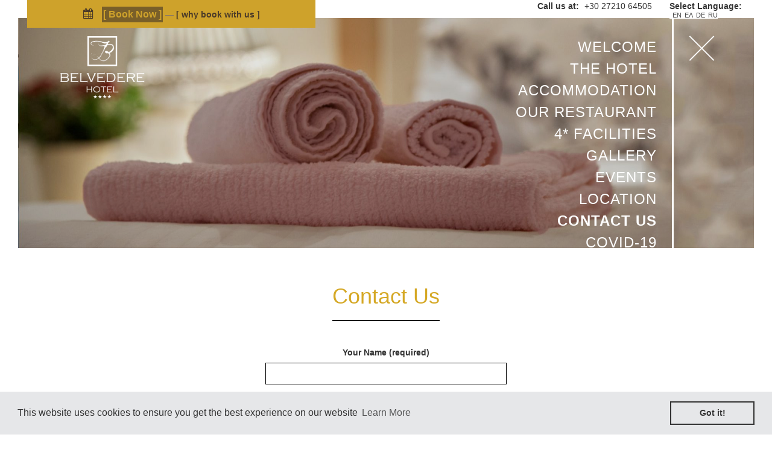

--- FILE ---
content_type: text/html; charset=UTF-8
request_url: https://www.belvedere-hotel.gr/contact-us/?lang=en
body_size: 12229
content:
<!DOCTYPE html>
<!--[if lt IE 7 ]>
<html class="ie ie6" lang="en"> <![endif]-->
<!--[if IE 7 ]>
<html class="ie ie7" lang="en"> <![endif]-->
<!--[if IE 8 ]>
<html class="ie ie8" lang="en"> <![endif]-->
<!--[if (gte IE 9)|!(IE)]><!-->
<html lang="en-US"> <!--<![endif]-->

<head>
	
	<meta charset="UTF-8">
	<meta name="viewport" content="width=device-width, initial-scale=1">
	<meta name="theme-color" content="#d5a825">

	<title>

	Contact Us, Belvedere Hotel Kalamata, Messinia, Greece.
	</title>

<link rel="stylesheet" href="https://www.belvedere-hotel.gr/wp-content/plugins/sitepress-multilingual-cms/res/css/language-selector.css?v=3.1.9.7" type="text/css" media="all" />

			<meta name="description" content="Call us at +30 27210 64505 & 27210 30 41 713 or fill out the form. Belvedere Hotel Kalamata, Messinia, Greece.">
	
	<meta name="viewport" content="width=device-width, initial-scale=1.0, maximum-scale=1.0">

	
	<link rel="pingback" href="https://www.belvedere-hotel.gr/xmlrpc.php"/>

	
	<link rel="stylesheet" type="text/css" 
href="//cdnjs.cloudflare.com/ajax/libs/cookieconsent2/3.0.3/cookieconsent.min.css" 
/>
     <script 
src="//cdnjs.cloudflare.com/ajax/libs/cookieconsent2/3.0.3/cookieconsent.min.js"></script>
     <script>
         window.addEventListener("load", function(){
             window.cookieconsent.initialise({
                 "palette": {
                     "popup": {
                         "background": "#E6E7E9",
                         "text": "#333333"
                     },
                     "button": {
                         "background": "transparent",
                         "text": "#333333",
                         "border": "#333333"
                     }
                 },
                 "content": {
                     "message": " This website uses cookies to ensure you get the best experience on our website                     ",
                     "dismiss": " Got it!",
                     "link": "Learn More",
                     "href": "https://www.belvedere-hotel.gr/cookies/?lang=en"
                 }
             })});
     </script>


	<meta name='robots' content='max-image-preview:large' />
<script type="text/javascript">
/* <![CDATA[ */
window._wpemojiSettings = {"baseUrl":"https:\/\/s.w.org\/images\/core\/emoji\/15.0.3\/72x72\/","ext":".png","svgUrl":"https:\/\/s.w.org\/images\/core\/emoji\/15.0.3\/svg\/","svgExt":".svg","source":{"concatemoji":"https:\/\/www.belvedere-hotel.gr\/wp-includes\/js\/wp-emoji-release.min.js?ver=6.5.7"}};
/*! This file is auto-generated */
!function(i,n){var o,s,e;function c(e){try{var t={supportTests:e,timestamp:(new Date).valueOf()};sessionStorage.setItem(o,JSON.stringify(t))}catch(e){}}function p(e,t,n){e.clearRect(0,0,e.canvas.width,e.canvas.height),e.fillText(t,0,0);var t=new Uint32Array(e.getImageData(0,0,e.canvas.width,e.canvas.height).data),r=(e.clearRect(0,0,e.canvas.width,e.canvas.height),e.fillText(n,0,0),new Uint32Array(e.getImageData(0,0,e.canvas.width,e.canvas.height).data));return t.every(function(e,t){return e===r[t]})}function u(e,t,n){switch(t){case"flag":return n(e,"\ud83c\udff3\ufe0f\u200d\u26a7\ufe0f","\ud83c\udff3\ufe0f\u200b\u26a7\ufe0f")?!1:!n(e,"\ud83c\uddfa\ud83c\uddf3","\ud83c\uddfa\u200b\ud83c\uddf3")&&!n(e,"\ud83c\udff4\udb40\udc67\udb40\udc62\udb40\udc65\udb40\udc6e\udb40\udc67\udb40\udc7f","\ud83c\udff4\u200b\udb40\udc67\u200b\udb40\udc62\u200b\udb40\udc65\u200b\udb40\udc6e\u200b\udb40\udc67\u200b\udb40\udc7f");case"emoji":return!n(e,"\ud83d\udc26\u200d\u2b1b","\ud83d\udc26\u200b\u2b1b")}return!1}function f(e,t,n){var r="undefined"!=typeof WorkerGlobalScope&&self instanceof WorkerGlobalScope?new OffscreenCanvas(300,150):i.createElement("canvas"),a=r.getContext("2d",{willReadFrequently:!0}),o=(a.textBaseline="top",a.font="600 32px Arial",{});return e.forEach(function(e){o[e]=t(a,e,n)}),o}function t(e){var t=i.createElement("script");t.src=e,t.defer=!0,i.head.appendChild(t)}"undefined"!=typeof Promise&&(o="wpEmojiSettingsSupports",s=["flag","emoji"],n.supports={everything:!0,everythingExceptFlag:!0},e=new Promise(function(e){i.addEventListener("DOMContentLoaded",e,{once:!0})}),new Promise(function(t){var n=function(){try{var e=JSON.parse(sessionStorage.getItem(o));if("object"==typeof e&&"number"==typeof e.timestamp&&(new Date).valueOf()<e.timestamp+604800&&"object"==typeof e.supportTests)return e.supportTests}catch(e){}return null}();if(!n){if("undefined"!=typeof Worker&&"undefined"!=typeof OffscreenCanvas&&"undefined"!=typeof URL&&URL.createObjectURL&&"undefined"!=typeof Blob)try{var e="postMessage("+f.toString()+"("+[JSON.stringify(s),u.toString(),p.toString()].join(",")+"));",r=new Blob([e],{type:"text/javascript"}),a=new Worker(URL.createObjectURL(r),{name:"wpTestEmojiSupports"});return void(a.onmessage=function(e){c(n=e.data),a.terminate(),t(n)})}catch(e){}c(n=f(s,u,p))}t(n)}).then(function(e){for(var t in e)n.supports[t]=e[t],n.supports.everything=n.supports.everything&&n.supports[t],"flag"!==t&&(n.supports.everythingExceptFlag=n.supports.everythingExceptFlag&&n.supports[t]);n.supports.everythingExceptFlag=n.supports.everythingExceptFlag&&!n.supports.flag,n.DOMReady=!1,n.readyCallback=function(){n.DOMReady=!0}}).then(function(){return e}).then(function(){var e;n.supports.everything||(n.readyCallback(),(e=n.source||{}).concatemoji?t(e.concatemoji):e.wpemoji&&e.twemoji&&(t(e.twemoji),t(e.wpemoji)))}))}((window,document),window._wpemojiSettings);
/* ]]> */
</script>
<link rel='stylesheet' id='menu-css-css' href='https://www.belvedere-hotel.gr/wp-content/plugins/nextt-core/core/assets/css/menu/menu.css?ver=6.5.7' type='text/css' media='all' />
<link rel='stylesheet' id='jquery-ui-css-css' href='https://www.belvedere-hotel.gr/wp-content/plugins/nextt-core/core/assets/css/jquery/jquery-ui.css?ver=6.5.7' type='text/css' media='all' />
<link rel='stylesheet' id='bootstrap-css-css' href='https://www.belvedere-hotel.gr/wp-content/plugins/nextt-core/core/assets/css/bootstrap/bootstrap.css?ver=6.5.7' type='text/css' media='all' />
<link rel='stylesheet' id='animate-css-css' href='https://www.belvedere-hotel.gr/wp-content/plugins/nextt-core/core/assets/css/animate/animate.css?ver=6.5.7' type='text/css' media='all' />
<link rel='stylesheet' id='contactform7-css-css' href='https://www.belvedere-hotel.gr/wp-content/plugins/nextt-core/core/assets/css/contactform7/contactform7.css?ver=6.5.7' type='text/css' media='all' />
<link rel='stylesheet' id='font-awesome-css-css' href='https://www.belvedere-hotel.gr/wp-content/plugins/nextt-core/core/assets/css/font-awesome/css/font-awesome.css?ver=6.5.7' type='text/css' media='all' />
<link rel='stylesheet' id='advertek-icons-css-css' href='https://www.belvedere-hotel.gr/wp-content/plugins/nextt-core/core/assets/css/advertek-icons/icons_css.css?ver=6.5.7' type='text/css' media='all' />
<link rel='stylesheet' id='style-css-css' href='https://www.belvedere-hotel.gr/wp-content/plugins/nextt-core/core/assets/css/style.css?ver=6.5.7' type='text/css' media='all' />
<link rel='stylesheet' id='slick-css-css' href='https://www.belvedere-hotel.gr/wp-content/plugins/nextt-slickjs-slider/assets/css/slick.css?ver=6.5.7' type='text/css' media='all' />
<link rel='stylesheet' id='slick-theme-css-css' href='https://www.belvedere-hotel.gr/wp-content/plugins/nextt-slickjs-slider/assets/css/slick-theme.css?ver=6.5.7' type='text/css' media='all' />
<link rel='stylesheet' id='lightgallery-css-css' href='https://www.belvedere-hotel.gr/wp-content/plugins/nextt-wally/assets/css/lightgallery.css?ver=6.5.7' type='text/css' media='all' />
<style id='wp-emoji-styles-inline-css' type='text/css'>

	img.wp-smiley, img.emoji {
		display: inline !important;
		border: none !important;
		box-shadow: none !important;
		height: 1em !important;
		width: 1em !important;
		margin: 0 0.07em !important;
		vertical-align: -0.1em !important;
		background: none !important;
		padding: 0 !important;
	}
</style>
<link rel='stylesheet' id='wp-block-library-css' href='https://www.belvedere-hotel.gr/wp-includes/css/dist/block-library/style.min.css?ver=6.5.7' type='text/css' media='all' />
<style id='classic-theme-styles-inline-css' type='text/css'>
/*! This file is auto-generated */
.wp-block-button__link{color:#fff;background-color:#32373c;border-radius:9999px;box-shadow:none;text-decoration:none;padding:calc(.667em + 2px) calc(1.333em + 2px);font-size:1.125em}.wp-block-file__button{background:#32373c;color:#fff;text-decoration:none}
</style>
<style id='global-styles-inline-css' type='text/css'>
body{--wp--preset--color--black: #000000;--wp--preset--color--cyan-bluish-gray: #abb8c3;--wp--preset--color--white: #ffffff;--wp--preset--color--pale-pink: #f78da7;--wp--preset--color--vivid-red: #cf2e2e;--wp--preset--color--luminous-vivid-orange: #ff6900;--wp--preset--color--luminous-vivid-amber: #fcb900;--wp--preset--color--light-green-cyan: #7bdcb5;--wp--preset--color--vivid-green-cyan: #00d084;--wp--preset--color--pale-cyan-blue: #8ed1fc;--wp--preset--color--vivid-cyan-blue: #0693e3;--wp--preset--color--vivid-purple: #9b51e0;--wp--preset--gradient--vivid-cyan-blue-to-vivid-purple: linear-gradient(135deg,rgba(6,147,227,1) 0%,rgb(155,81,224) 100%);--wp--preset--gradient--light-green-cyan-to-vivid-green-cyan: linear-gradient(135deg,rgb(122,220,180) 0%,rgb(0,208,130) 100%);--wp--preset--gradient--luminous-vivid-amber-to-luminous-vivid-orange: linear-gradient(135deg,rgba(252,185,0,1) 0%,rgba(255,105,0,1) 100%);--wp--preset--gradient--luminous-vivid-orange-to-vivid-red: linear-gradient(135deg,rgba(255,105,0,1) 0%,rgb(207,46,46) 100%);--wp--preset--gradient--very-light-gray-to-cyan-bluish-gray: linear-gradient(135deg,rgb(238,238,238) 0%,rgb(169,184,195) 100%);--wp--preset--gradient--cool-to-warm-spectrum: linear-gradient(135deg,rgb(74,234,220) 0%,rgb(151,120,209) 20%,rgb(207,42,186) 40%,rgb(238,44,130) 60%,rgb(251,105,98) 80%,rgb(254,248,76) 100%);--wp--preset--gradient--blush-light-purple: linear-gradient(135deg,rgb(255,206,236) 0%,rgb(152,150,240) 100%);--wp--preset--gradient--blush-bordeaux: linear-gradient(135deg,rgb(254,205,165) 0%,rgb(254,45,45) 50%,rgb(107,0,62) 100%);--wp--preset--gradient--luminous-dusk: linear-gradient(135deg,rgb(255,203,112) 0%,rgb(199,81,192) 50%,rgb(65,88,208) 100%);--wp--preset--gradient--pale-ocean: linear-gradient(135deg,rgb(255,245,203) 0%,rgb(182,227,212) 50%,rgb(51,167,181) 100%);--wp--preset--gradient--electric-grass: linear-gradient(135deg,rgb(202,248,128) 0%,rgb(113,206,126) 100%);--wp--preset--gradient--midnight: linear-gradient(135deg,rgb(2,3,129) 0%,rgb(40,116,252) 100%);--wp--preset--font-size--small: 13px;--wp--preset--font-size--medium: 20px;--wp--preset--font-size--large: 36px;--wp--preset--font-size--x-large: 42px;--wp--preset--spacing--20: 0.44rem;--wp--preset--spacing--30: 0.67rem;--wp--preset--spacing--40: 1rem;--wp--preset--spacing--50: 1.5rem;--wp--preset--spacing--60: 2.25rem;--wp--preset--spacing--70: 3.38rem;--wp--preset--spacing--80: 5.06rem;--wp--preset--shadow--natural: 6px 6px 9px rgba(0, 0, 0, 0.2);--wp--preset--shadow--deep: 12px 12px 50px rgba(0, 0, 0, 0.4);--wp--preset--shadow--sharp: 6px 6px 0px rgba(0, 0, 0, 0.2);--wp--preset--shadow--outlined: 6px 6px 0px -3px rgba(255, 255, 255, 1), 6px 6px rgba(0, 0, 0, 1);--wp--preset--shadow--crisp: 6px 6px 0px rgba(0, 0, 0, 1);}:where(.is-layout-flex){gap: 0.5em;}:where(.is-layout-grid){gap: 0.5em;}body .is-layout-flex{display: flex;}body .is-layout-flex{flex-wrap: wrap;align-items: center;}body .is-layout-flex > *{margin: 0;}body .is-layout-grid{display: grid;}body .is-layout-grid > *{margin: 0;}:where(.wp-block-columns.is-layout-flex){gap: 2em;}:where(.wp-block-columns.is-layout-grid){gap: 2em;}:where(.wp-block-post-template.is-layout-flex){gap: 1.25em;}:where(.wp-block-post-template.is-layout-grid){gap: 1.25em;}.has-black-color{color: var(--wp--preset--color--black) !important;}.has-cyan-bluish-gray-color{color: var(--wp--preset--color--cyan-bluish-gray) !important;}.has-white-color{color: var(--wp--preset--color--white) !important;}.has-pale-pink-color{color: var(--wp--preset--color--pale-pink) !important;}.has-vivid-red-color{color: var(--wp--preset--color--vivid-red) !important;}.has-luminous-vivid-orange-color{color: var(--wp--preset--color--luminous-vivid-orange) !important;}.has-luminous-vivid-amber-color{color: var(--wp--preset--color--luminous-vivid-amber) !important;}.has-light-green-cyan-color{color: var(--wp--preset--color--light-green-cyan) !important;}.has-vivid-green-cyan-color{color: var(--wp--preset--color--vivid-green-cyan) !important;}.has-pale-cyan-blue-color{color: var(--wp--preset--color--pale-cyan-blue) !important;}.has-vivid-cyan-blue-color{color: var(--wp--preset--color--vivid-cyan-blue) !important;}.has-vivid-purple-color{color: var(--wp--preset--color--vivid-purple) !important;}.has-black-background-color{background-color: var(--wp--preset--color--black) !important;}.has-cyan-bluish-gray-background-color{background-color: var(--wp--preset--color--cyan-bluish-gray) !important;}.has-white-background-color{background-color: var(--wp--preset--color--white) !important;}.has-pale-pink-background-color{background-color: var(--wp--preset--color--pale-pink) !important;}.has-vivid-red-background-color{background-color: var(--wp--preset--color--vivid-red) !important;}.has-luminous-vivid-orange-background-color{background-color: var(--wp--preset--color--luminous-vivid-orange) !important;}.has-luminous-vivid-amber-background-color{background-color: var(--wp--preset--color--luminous-vivid-amber) !important;}.has-light-green-cyan-background-color{background-color: var(--wp--preset--color--light-green-cyan) !important;}.has-vivid-green-cyan-background-color{background-color: var(--wp--preset--color--vivid-green-cyan) !important;}.has-pale-cyan-blue-background-color{background-color: var(--wp--preset--color--pale-cyan-blue) !important;}.has-vivid-cyan-blue-background-color{background-color: var(--wp--preset--color--vivid-cyan-blue) !important;}.has-vivid-purple-background-color{background-color: var(--wp--preset--color--vivid-purple) !important;}.has-black-border-color{border-color: var(--wp--preset--color--black) !important;}.has-cyan-bluish-gray-border-color{border-color: var(--wp--preset--color--cyan-bluish-gray) !important;}.has-white-border-color{border-color: var(--wp--preset--color--white) !important;}.has-pale-pink-border-color{border-color: var(--wp--preset--color--pale-pink) !important;}.has-vivid-red-border-color{border-color: var(--wp--preset--color--vivid-red) !important;}.has-luminous-vivid-orange-border-color{border-color: var(--wp--preset--color--luminous-vivid-orange) !important;}.has-luminous-vivid-amber-border-color{border-color: var(--wp--preset--color--luminous-vivid-amber) !important;}.has-light-green-cyan-border-color{border-color: var(--wp--preset--color--light-green-cyan) !important;}.has-vivid-green-cyan-border-color{border-color: var(--wp--preset--color--vivid-green-cyan) !important;}.has-pale-cyan-blue-border-color{border-color: var(--wp--preset--color--pale-cyan-blue) !important;}.has-vivid-cyan-blue-border-color{border-color: var(--wp--preset--color--vivid-cyan-blue) !important;}.has-vivid-purple-border-color{border-color: var(--wp--preset--color--vivid-purple) !important;}.has-vivid-cyan-blue-to-vivid-purple-gradient-background{background: var(--wp--preset--gradient--vivid-cyan-blue-to-vivid-purple) !important;}.has-light-green-cyan-to-vivid-green-cyan-gradient-background{background: var(--wp--preset--gradient--light-green-cyan-to-vivid-green-cyan) !important;}.has-luminous-vivid-amber-to-luminous-vivid-orange-gradient-background{background: var(--wp--preset--gradient--luminous-vivid-amber-to-luminous-vivid-orange) !important;}.has-luminous-vivid-orange-to-vivid-red-gradient-background{background: var(--wp--preset--gradient--luminous-vivid-orange-to-vivid-red) !important;}.has-very-light-gray-to-cyan-bluish-gray-gradient-background{background: var(--wp--preset--gradient--very-light-gray-to-cyan-bluish-gray) !important;}.has-cool-to-warm-spectrum-gradient-background{background: var(--wp--preset--gradient--cool-to-warm-spectrum) !important;}.has-blush-light-purple-gradient-background{background: var(--wp--preset--gradient--blush-light-purple) !important;}.has-blush-bordeaux-gradient-background{background: var(--wp--preset--gradient--blush-bordeaux) !important;}.has-luminous-dusk-gradient-background{background: var(--wp--preset--gradient--luminous-dusk) !important;}.has-pale-ocean-gradient-background{background: var(--wp--preset--gradient--pale-ocean) !important;}.has-electric-grass-gradient-background{background: var(--wp--preset--gradient--electric-grass) !important;}.has-midnight-gradient-background{background: var(--wp--preset--gradient--midnight) !important;}.has-small-font-size{font-size: var(--wp--preset--font-size--small) !important;}.has-medium-font-size{font-size: var(--wp--preset--font-size--medium) !important;}.has-large-font-size{font-size: var(--wp--preset--font-size--large) !important;}.has-x-large-font-size{font-size: var(--wp--preset--font-size--x-large) !important;}
.wp-block-navigation a:where(:not(.wp-element-button)){color: inherit;}
:where(.wp-block-post-template.is-layout-flex){gap: 1.25em;}:where(.wp-block-post-template.is-layout-grid){gap: 1.25em;}
:where(.wp-block-columns.is-layout-flex){gap: 2em;}:where(.wp-block-columns.is-layout-grid){gap: 2em;}
.wp-block-pullquote{font-size: 1.5em;line-height: 1.6;}
</style>
<link rel='stylesheet' id='contact-form-7-css' href='https://www.belvedere-hotel.gr/wp-content/plugins/contact-form-7/includes/css/styles.css?ver=5.0.5' type='text/css' media='all' />
<link rel='stylesheet' id='action-box-shortcode-css-css' href='https://www.belvedere-hotel.gr/wp-content/plugins/nextt-core//core/shortcodes/actions_box/action_box.css?ver=6.5.7' type='text/css' media='all' />
<link rel='stylesheet' id='accordion-shortcode-css-css' href='https://www.belvedere-hotel.gr/wp-content/plugins/nextt-core//core/shortcodes/accordion/accordion.css?ver=6.5.7' type='text/css' media='all' />
<link rel='stylesheet' id='custom-menu-css-css' href='https://www.belvedere-hotel.gr/wp-content/themes/nextt-child/assets/css/menu.css?ver=1.0.1' type='text/css' media='all' />
<link rel='stylesheet' id='style-name-css' href='https://www.belvedere-hotel.gr/wp-content/themes/nextt-child/style.css?ver=1.0.9' type='text/css' media='all' />
<link rel='stylesheet' id='hotel-facilities-css' href='https://www.belvedere-hotel.gr/wp-content/themes/nextt-child/assets/css/hotel-facilities.css?ver=1.0.0' type='text/css' media='all' />
<link rel='stylesheet' id='icons_css-css' href='https://www.belvedere-hotel.gr/wp-content/themes/nextt-child/assets/css/icons_css.css?ver=1.0.0' type='text/css' media='all' />
<link rel='stylesheet' id='bootstrap_datepicker-css' href='https://www.belvedere-hotel.gr/wp-content/themes/nextt-child/assets/css/bootstrap-datepicker3.standalone.min.css?ver=6.5.7' type='text/css' media='all' />
<script type="text/javascript" src="https://www.belvedere-hotel.gr/wp-includes/js/jquery/jquery.min.js?ver=3.7.1" id="jquery-core-js"></script>
<script type="text/javascript" src="https://www.belvedere-hotel.gr/wp-includes/js/jquery/jquery-migrate.min.js?ver=3.4.1" id="jquery-migrate-js"></script>
<link rel="https://api.w.org/" href="https://www.belvedere-hotel.gr/wp-json/" /><link rel="alternate" type="application/json" href="https://www.belvedere-hotel.gr/wp-json/wp/v2/pages/51" /><link rel="EditURI" type="application/rsd+xml" title="RSD" href="https://www.belvedere-hotel.gr/xmlrpc.php?rsd" />
<meta name="generator" content="WordPress 6.5.7" />
<link rel='shortlink' href='https://www.belvedere-hotel.gr/?p=51' />
<link rel="alternate" type="application/json+oembed" href="https://www.belvedere-hotel.gr/wp-json/oembed/1.0/embed?url=https%3A%2F%2Fwww.belvedere-hotel.gr%2Fcontact-us%2F%3Flang%3Den" />
<link rel="alternate" type="text/xml+oembed" href="https://www.belvedere-hotel.gr/wp-json/oembed/1.0/embed?url=https%3A%2F%2Fwww.belvedere-hotel.gr%2Fcontact-us%2F%3Flang%3Den&#038;format=xml" />
<meta name="generator" content="WPML ver:3.1.9.7 stt:1,3,47,13;0" />
<link rel="alternate" hreflang="en-US" href="https://www.belvedere-hotel.gr/contact-us/?lang=en" />
<link rel="alternate" hreflang="el" href="https://www.belvedere-hotel.gr/epikoinonia/" />
<link rel="alternate" hreflang="de-DE" href="https://www.belvedere-hotel.gr/kontakt/?lang=de" />
<link rel="alternate" hreflang="ru-RU" href="https://www.belvedere-hotel.gr/%d0%ba%d0%be%d0%bd%d1%82%d0%b0%d0%ba%d1%82%d1%8b/?lang=ru" />
<style type="text/css">.recentcomments a{display:inline !important;padding:0 !important;margin:0 !important;}</style></head>

<body class="page-template-default page page-id-51">


<script>
    (function(i,s,o,g,r,a,m){i['GoogleAnalyticsObject']=r;i[r]=i[r]||function(){
        (i[r].q=i[r].q||[]).push(arguments)},i[r].l=1*new Date();a=s.createElement(o),
        m=s.getElementsByTagName(o)[0];a.async=1;a.src=g;m.parentNode.insertBefore(a,m)
    })(window,document,'script','//www.google-analytics.com/analytics.js','ga');

    ga('create', 'UA-52859950-1', 'auto');
    ga('send', 'pageview');

</script>



<div class="total_wrapper">






<div class="right_wrapper vertical_wrapper all_wrapper"></div>
<div class="left_wrapper vertical_wrapper all_wrapper"></div>


<div class="why_book">

    
<div id="close_why_book">
    <i class="fa fa-times"></i>
</div>




    <div class="reasons_to_book">

        <div class="container-fluid">
            <div class="row">
                <div class="col-md-8">
                    <ul class="reasons_list">
                                                                                <li class="">



                                <h3 class="reasons-title">
                                    <span class="why_book_counter">
                                        1                                    </span>
                                    Members’ Programme                                </h3>

                                <div class="reasons-text">
                                    <ul>
<li>Discount -5% on all rooms and pricelists</li>
<li>Over 50 points per night</li>
<li>Make changes to your booking with flexible payment and cancellation methods</li>
<li>Members of the Belvedere will receive a -10% discount on their bill in the restaurant so they can enjoy by the pool with a view to the sea the unique gastronomic creations of our chef.</li>
<li>The restaurant discount is valid: 01/06/2017 – 30/09/2017</li>
</ul>
                                </div>
                            </li>
                            <li><hr class="darkline"></li>

                                                                                <li class="">



                                <h3 class="reasons-title">
                                    <span class="why_book_counter">
                                        2                                    </span>
                                    Best Price Guarantee                                </h3>

                                <div class="reasons-text">
                                    <p>The best price you can find for our hotel is through our website.</p>
                                </div>
                            </li>
                            <li><hr class="darkline"></li>

                                                                                <li class="">



                                <h3 class="reasons-title">
                                    <span class="why_book_counter">
                                        3                                    </span>
                                    Free upgrading                                </h3>

                                <div class="reasons-text">
                                    <p>Depending on availability, for bookings done through our website, we offer you free upgrading to the premium deluxe rooms which provide:</p>
<ul>
<li>spacious bathroom with bathtub</li>
<li>bigger (2x) balcony</li>
<li>view to both sea and pool</li>
</ul>
                                </div>
                            </li>
                            <li><hr class="darkline"></li>

                                                                                <li class="">



                                <h3 class="reasons-title">
                                    <span class="why_book_counter">
                                        4                                    </span>
                                    Option for Changing your Booking                                </h3>

                                <div class="reasons-text">
                                    <p>Change your booking easily and in direct contact the hotel.</p>
                                </div>
                            </li>
                            <li><hr class="darkline"></li>

                                            </ul>
                </div>
                <div class="col-md-4">

                </div>
            </div>
        </div>
    </div>


</div>


<div class="top_wrapper horizontal_wrapper all_wrapper">
    <div class="container-fluid">
        <div class="row">

            <div class="col-md-5">
                <div class="book-wrapper">
                    <a class="book-now-btn" href="https://belvederehotelkalamata.reserve-online.net/" target="_blank">
                        <i class="fa fa-calendar" aria-hidden="true"></i>

                        <div class="book-now brackets-btn" style="    background: #795f29; color: #cea22b; padding: 2px; font-size: 16px;">
                            Book Now
                        </div>
                    </a>
                    &mdash;
                    <a class="why-book-btn brackets-btn" href="#">
                        why book with us                    </a>
                </div>
            </div>

            <div class="col-md-7">
                <div class="header-info">
                    <div class="hotel-info-wrapper">
                            <span class="info-text">
                                Call us at:                             </span>

                            <span class="phone">
                                +30 27210 64505                            </span>

                                            </div>

                    <div class="language-wrapper">
                            <span class="info-text">
                                Select Language:                            </span>

                        
            <div id="lang_sel_list" class="lang_sel_list_horizontal">
            <ul>
                                <li class="icl-en">
									<a href="https://www.belvedere-hotel.gr/contact-us/?lang=en" class="lang_sel_sel">
										EN									</a>
                </li>
                                <li class="icl-el">
									<a href="https://www.belvedere-hotel.gr/epikoinonia/" class="lang_sel_other">
										ΕΛ									</a>
                </li>
                                <li class="icl-de">
									<a href="https://www.belvedere-hotel.gr/kontakt/?lang=de" class="lang_sel_other">
										DE									</a>
                </li>
                                <li class="icl-ru">
									<a href="https://www.belvedere-hotel.gr/%d0%ba%d0%be%d0%bd%d1%82%d0%b0%d0%ba%d1%82%d1%8b/?lang=ru" class="lang_sel_other">
										RU									</a>
                </li>
                            </ul>
</div>
                    </div>
                </div>
            </div>

        </div>
    </div>
</div>

<div class="header-wrapper">
    <div class="container">
        <div class="row">

            <!-- MOBILE ONLY -->
            <div class="hidden-md hidden-lg">
                <div class="col-xs-2 col-sm-2">
                    <div class="mobile-item-wrap">
                        <button type="button" class="navbar-toggle" data-toggle="collapse"
                                data-target="#main-menu-container">
                            <span class="sr-only">Toggle navigation</span>
                            <span class="icon-bar"></span>
                            <span class="icon-bar"></span>
                            <span class="icon-bar"></span>
                        </button>
                    </div>
                </div>
                <div class="col-xs-4 col-sm-2">
                    <div class="mobile-item-wrap">
                        <div class="navbar-header">
                            <a href="https://www.belvedere-hotel.gr?lang=en" class="navbar-brand mobile" id="mobile-menu-logo">
                                <img class="mobile-logo" src="https://www.belvedere-hotel.gr/wp-content/themes/nextt-child/images/logo_mobile.png"
                                     alt="Belvedere Hotel Kalamata Messinia Greece">
                            </a>
                        </div>
                    </div>
                </div>

                <div class="col-xs-2 col-sm-2">
                    <div class="mobile-item-wrap">
                        <a href="tel:+30 27210 64505">
                            <i class="fa fa-phone" aria-hidden="true"></i>
                        </a>
                    </div>
                </div>

                <div class="col-xs-2 col-sm-2">
                    <div class="mobile-item-wrap">
                        <a href="https://www.google.gr/maps/place/Belvedere+Hotel/@37.001372,22.1608793,17z/data=!4m15!1m9!4m8!1m0!1m6!1m2!1s0x1361b9eb0f303555:0x16cb1f5e95476ecd!2sBelvedere+Hotel,+Kato+Verga+241+00!2m2!1d22.163068!2d37.001372!3m4!1s0x1361b9eb0f303555:0x16cb1f5e95476ecd!8m2!3d37.001372!4d22.163068?hl=en">
                            <i class="fa fa-map-marker" aria-hidden="true"></i>
                        </a>
                    </div>
                </div>

                <div class="col-xs-2 col-xs-offset-0 col-sm-2 col-sm-offset-2">
                    <div class="mobile-item-wrap">
                        <button type="button" class="button-lang">
                            <i class="fa fa-globe" aria-hidden="true"></i>
                        </button>
                    </div>
                </div>

                <div class="col-xs-12 col-sm-12">
                    <div id="main-menu-container" class="collapse navbar-collapse"><ul id="menu-main-menu-%ce%b1%ce%b3%ce%b3%ce%bb%ce%b9%ce%ba%ce%b10" class="nav navbar-nav main"><li id="menu-item-476" class="menu-item menu-item-type-post_type menu-item-object-page menu-item-home menu-item-476"><a title="Welcome" href="https://www.belvedere-hotel.gr/?lang=en">Welcome</a></li>
<li id="menu-item-687" class="menu-item menu-item-type-post_type menu-item-object-page menu-item-687"><a title="The Hotel" href="https://www.belvedere-hotel.gr/the-hotel/?lang=en">The Hotel</a></li>
<li id="menu-item-479" class="menu-item menu-item-type-post_type menu-item-object-page menu-item-has-children menu-item-479 dropdown"><a title="Accommodation" href="https://www.belvedere-hotel.gr/accommodation/?lang=en" class="dropdown-toggle" aria-haspopup="true">Accommodation <a class="caret bootstrap-dropdown" data-toggle="dropdown"> <i class="fa fa fa-chevron-circle-down"></i></a></a>
<ul role="menu" class=" dropdown-menu">
	<li id="menu-item-482" class="menu-item menu-item-type-post_type menu-item-object-room_types menu-item-482"><a title="Deluxe Room" href="https://www.belvedere-hotel.gr/room_types/deluxe-room/?lang=en">Deluxe Room</a></li>
	<li id="menu-item-485" class="menu-item menu-item-type-post_type menu-item-object-room_types menu-item-485"><a title="Premium Deluxe Room" href="https://www.belvedere-hotel.gr/room_types/premium-deluxe-room/?lang=en">Premium Deluxe Room</a></li>
	<li id="menu-item-488" class="menu-item menu-item-type-post_type menu-item-object-room_types menu-item-488"><a title="Executive Suite" href="https://www.belvedere-hotel.gr/room_types/executive-suite/?lang=en">Executive Suite</a></li>
</ul>
</li>
<li id="menu-item-491" class="menu-item menu-item-type-post_type menu-item-object-page menu-item-491"><a title="Our Restaurant" href="https://www.belvedere-hotel.gr/our-restaurant/?lang=en">Our Restaurant</a></li>
<li id="menu-item-494" class="menu-item menu-item-type-post_type menu-item-object-page menu-item-494"><a title="4* Facilities" href="https://www.belvedere-hotel.gr/4-facilities/?lang=en">4* Facilities</a></li>
<li id="menu-item-500" class="menu-item menu-item-type-post_type menu-item-object-page menu-item-500"><a title="Gallery" href="https://www.belvedere-hotel.gr/gallery/?lang=en">Gallery</a></li>
<li id="menu-item-688" class="menu-item menu-item-type-post_type menu-item-object-page menu-item-has-children menu-item-688 dropdown"><a title="Events" href="https://www.belvedere-hotel.gr/events/?lang=en" class="dropdown-toggle" aria-haspopup="true">Events <a class="caret bootstrap-dropdown" data-toggle="dropdown"> <i class="fa fa fa-chevron-circle-down"></i></a></a>
<ul role="menu" class=" dropdown-menu">
	<li id="menu-item-512" class="menu-item menu-item-type-post_type menu-item-object-page menu-item-512"><a title="Weddings" href="https://www.belvedere-hotel.gr/events/weddings/?lang=en">Weddings</a></li>
	<li id="menu-item-514" class="menu-item menu-item-type-post_type menu-item-object-page menu-item-514"><a title="Christenings" href="https://www.belvedere-hotel.gr/events/christenings/?lang=en">Christenings</a></li>
	<li id="menu-item-513" class="menu-item menu-item-type-post_type menu-item-object-page menu-item-513"><a title="Conferences" href="https://www.belvedere-hotel.gr/events/conferences/?lang=en">Conferences</a></li>
	<li id="menu-item-515" class="menu-item menu-item-type-post_type menu-item-object-page menu-item-515"><a title="Halls" href="https://www.belvedere-hotel.gr/events/halls/?lang=en">Halls</a></li>
	<li id="menu-item-516" class="menu-item menu-item-type-post_type menu-item-object-page menu-item-516"><a title="Equipment" href="https://www.belvedere-hotel.gr/events/equipment/?lang=en">Equipment</a></li>
</ul>
</li>
<li id="menu-item-503" class="menu-item menu-item-type-post_type menu-item-object-page menu-item-has-children menu-item-503 dropdown"><a title="Location" href="https://www.belvedere-hotel.gr/location/?lang=en" class="dropdown-toggle" aria-haspopup="true">Location <a class="caret bootstrap-dropdown" data-toggle="dropdown"> <i class="fa fa fa-chevron-circle-down"></i></a></a>
<ul role="menu" class=" dropdown-menu">
	<li id="menu-item-506" class="menu-item menu-item-type-post_type menu-item-object-page menu-item-506"><a title="City of Kalamata" href="https://www.belvedere-hotel.gr/location/city-of-kalamata/?lang=en">City of Kalamata</a></li>
</ul>
</li>
<li id="menu-item-509" class="menu-item menu-item-type-post_type menu-item-object-page current-menu-item page_item page-item-51 current_page_item menu-item-509 active"><a title="Contact Us" href="https://www.belvedere-hotel.gr/contact-us/?lang=en">Contact Us</a></li>
<li id="menu-item-882" class="menu-item menu-item-type-post_type menu-item-object-page menu-item-882"><a title="COVID-19" href="https://www.belvedere-hotel.gr/covid-19/?lang=en">COVID-19</a></li>
</ul></div>                </div>

                <div class="lang-switch clearfix">
                    
            <div id="lang_sel_list" class="lang_sel_list_horizontal">
            <ul>
                                <li class="icl-en">
									<a href="https://www.belvedere-hotel.gr/contact-us/?lang=en" class="lang_sel_sel">
										EN									</a>
                </li>
                                <li class="icl-el">
									<a href="https://www.belvedere-hotel.gr/epikoinonia/" class="lang_sel_other">
										ΕΛ									</a>
                </li>
                                <li class="icl-de">
									<a href="https://www.belvedere-hotel.gr/kontakt/?lang=de" class="lang_sel_other">
										DE									</a>
                </li>
                                <li class="icl-ru">
									<a href="https://www.belvedere-hotel.gr/%d0%ba%d0%be%d0%bd%d1%82%d0%b0%d0%ba%d1%82%d1%8b/?lang=ru" class="lang_sel_other">
										RU									</a>
                </li>
                            </ul>
</div>
                </div>

            </div>
            <!-- end MOBILE ONLY -->

        </div>
    </div>

    <div class="container-fluid">
        <div class="row">
            <!-- DESKTOP -->
            <div class="hidden-xs hidden-sm">
                <div class="navbar-header">
                    <a href="https://www.belvedere-hotel.gr?lang=en" class="navbar-brand" id="static-menu-logo">
                        <img class="main-logo" src="https://www.belvedere-hotel.gr/wp-content/themes/nextt-child/images/logo_transparent.png"
                             alt="Belvedere Hotel Kalamata Messinia Greece">
                    </a>
                </div>

                <div class="menu-wrapper">
                    <div id="main-menu-container" class="collapse navbar-collapse"><ul id="menu-main-menu-%ce%b1%ce%b3%ce%b3%ce%bb%ce%b9%ce%ba%ce%b10-1" class="nav navbar-nav main"><li class="menu-item menu-item-type-post_type menu-item-object-page menu-item-home menu-item-476"><a title="Welcome" href="https://www.belvedere-hotel.gr/?lang=en">Welcome</a></li>
<li class="menu-item menu-item-type-post_type menu-item-object-page menu-item-687"><a title="The Hotel" href="https://www.belvedere-hotel.gr/the-hotel/?lang=en">The Hotel</a></li>
<li class="menu-item menu-item-type-post_type menu-item-object-page menu-item-has-children menu-item-479 dropdown"><a title="Accommodation" href="https://www.belvedere-hotel.gr/accommodation/?lang=en" class="dropdown-toggle" aria-haspopup="true">Accommodation <a class="caret bootstrap-dropdown" data-toggle="dropdown"> <i class="fa fa fa-chevron-circle-down"></i></a></a>
<ul role="menu" class=" dropdown-menu">
	<li class="menu-item menu-item-type-post_type menu-item-object-room_types menu-item-482"><a title="Deluxe Room" href="https://www.belvedere-hotel.gr/room_types/deluxe-room/?lang=en">Deluxe Room</a></li>
	<li class="menu-item menu-item-type-post_type menu-item-object-room_types menu-item-485"><a title="Premium Deluxe Room" href="https://www.belvedere-hotel.gr/room_types/premium-deluxe-room/?lang=en">Premium Deluxe Room</a></li>
	<li class="menu-item menu-item-type-post_type menu-item-object-room_types menu-item-488"><a title="Executive Suite" href="https://www.belvedere-hotel.gr/room_types/executive-suite/?lang=en">Executive Suite</a></li>
</ul>
</li>
<li class="menu-item menu-item-type-post_type menu-item-object-page menu-item-491"><a title="Our Restaurant" href="https://www.belvedere-hotel.gr/our-restaurant/?lang=en">Our Restaurant</a></li>
<li class="menu-item menu-item-type-post_type menu-item-object-page menu-item-494"><a title="4* Facilities" href="https://www.belvedere-hotel.gr/4-facilities/?lang=en">4* Facilities</a></li>
<li class="menu-item menu-item-type-post_type menu-item-object-page menu-item-500"><a title="Gallery" href="https://www.belvedere-hotel.gr/gallery/?lang=en">Gallery</a></li>
<li class="menu-item menu-item-type-post_type menu-item-object-page menu-item-has-children menu-item-688 dropdown"><a title="Events" href="https://www.belvedere-hotel.gr/events/?lang=en" class="dropdown-toggle" aria-haspopup="true">Events <a class="caret bootstrap-dropdown" data-toggle="dropdown"> <i class="fa fa fa-chevron-circle-down"></i></a></a>
<ul role="menu" class=" dropdown-menu">
	<li class="menu-item menu-item-type-post_type menu-item-object-page menu-item-512"><a title="Weddings" href="https://www.belvedere-hotel.gr/events/weddings/?lang=en">Weddings</a></li>
	<li class="menu-item menu-item-type-post_type menu-item-object-page menu-item-514"><a title="Christenings" href="https://www.belvedere-hotel.gr/events/christenings/?lang=en">Christenings</a></li>
	<li class="menu-item menu-item-type-post_type menu-item-object-page menu-item-513"><a title="Conferences" href="https://www.belvedere-hotel.gr/events/conferences/?lang=en">Conferences</a></li>
	<li class="menu-item menu-item-type-post_type menu-item-object-page menu-item-515"><a title="Halls" href="https://www.belvedere-hotel.gr/events/halls/?lang=en">Halls</a></li>
	<li class="menu-item menu-item-type-post_type menu-item-object-page menu-item-516"><a title="Equipment" href="https://www.belvedere-hotel.gr/events/equipment/?lang=en">Equipment</a></li>
</ul>
</li>
<li class="menu-item menu-item-type-post_type menu-item-object-page menu-item-has-children menu-item-503 dropdown"><a title="Location" href="https://www.belvedere-hotel.gr/location/?lang=en" class="dropdown-toggle" aria-haspopup="true">Location <a class="caret bootstrap-dropdown" data-toggle="dropdown"> <i class="fa fa fa-chevron-circle-down"></i></a></a>
<ul role="menu" class=" dropdown-menu">
	<li class="menu-item menu-item-type-post_type menu-item-object-page menu-item-506"><a title="City of Kalamata" href="https://www.belvedere-hotel.gr/location/city-of-kalamata/?lang=en">City of Kalamata</a></li>
</ul>
</li>
<li class="menu-item menu-item-type-post_type menu-item-object-page current-menu-item page_item page-item-51 current_page_item menu-item-509 active"><a title="Contact Us" href="https://www.belvedere-hotel.gr/contact-us/?lang=en">Contact Us</a></li>
<li class="menu-item menu-item-type-post_type menu-item-object-page menu-item-882"><a title="COVID-19" href="https://www.belvedere-hotel.gr/covid-19/?lang=en">COVID-19</a></li>
</ul></div>
                    <div class="menu-button-wrapper">
                        <button class="c-hamburger c-hamburger--htx is-active">
                            <span>toggle menu</span>
                        </button>
                    </div>
                </div>

            </div>
            <!-- end DESKTOP -->
        </div>
    </div>
</div>
<div class="page-wrapper">

    
        <div class="background-featured-image hidden-xs hidden-sm"
         style="background: url('https://www.belvedere-hotel.gr/wp-content/uploads/2017/06/panoramic_7-1920x600.jpg') no-repeat center center;">
        <img src="https://www.belvedere-hotel.gr/wp-content/uploads/2017/06/panoramic_7-1920x600.jpg"/>
        <div class="mask"></div>

    </div>
    <div class="background-featured-image hidden-md hidden-lg"
         style="background: url('https://www.belvedere-hotel.gr/wp-content/uploads/2017/06/panoramic_7-992x700.jpg') no-repeat center center;">
        <img src="https://www.belvedere-hotel.gr/wp-content/uploads/2017/06/panoramic_7-992x700.jpg"/>
        <div class="mask"></div>

    </div>

    <div class="nomarg content-wrapper">
        <div class="container-fluid">
            <div class="row">
                <div class="col-md-12 center">
                    <h1 class="page-title">
                        Contact Us                    </h1>
                </div>

                <div class="col-md-8 col-md-offset-2">
                    <div class="entry-content">
                        <div role="form" class="wpcf7" id="wpcf7-f527-o1" lang="el" dir="ltr">
<div class="screen-reader-response"></div>
<form action="/contact-us/?lang=en#wpcf7-f527-o1" method="post" class="wpcf7-form" novalidate="novalidate">
<div style="display: none;">
<input type="hidden" name="_wpcf7" value="527" />
<input type="hidden" name="_wpcf7_version" value="5.0.5" />
<input type="hidden" name="_wpcf7_locale" value="el" />
<input type="hidden" name="_wpcf7_unit_tag" value="wpcf7-f527-o1" />
<input type="hidden" name="_wpcf7_container_post" value="0" />
</div>
<p><label> Your Name (required)<br />
    <span class="wpcf7-form-control-wrap your-name"><input type="text" name="your-name" value="" size="40" class="wpcf7-form-control wpcf7-text wpcf7-validates-as-required" aria-required="true" aria-invalid="false" /></span> </label></p>
<p><label> Your Email (required)<br />
    <span class="wpcf7-form-control-wrap your-email"><input type="email" name="your-email" value="" size="40" class="wpcf7-form-control wpcf7-text wpcf7-email wpcf7-validates-as-required wpcf7-validates-as-email" aria-required="true" aria-invalid="false" /></span> </label></p>
<p><label> Subject<br />
    <span class="wpcf7-form-control-wrap your-subject"><input type="text" name="your-subject" value="" size="40" class="wpcf7-form-control wpcf7-text" aria-invalid="false" /></span> </label></p>
<p><label> Your Message<br />
    <span class="wpcf7-form-control-wrap your-message"><textarea name="your-message" cols="40" rows="10" class="wpcf7-form-control wpcf7-textarea" aria-invalid="false"></textarea></span> </label></p>
<p><input type="submit" value="Send" class="wpcf7-form-control wpcf7-submit" /></p>
<div class="wpcf7-response-output wpcf7-display-none"></div></form></div>
                    </div>
                </div>
            </div>
        </div>
    </div>

    
</div>




<div id="section_4" class="section-wrapper">
    <div class="container-fluid">
        <div class="row">

            


<div class="section-three section">
    <div class="section-title-wrapper">
        <h1 class="section-title">
            Your booking starts here.        </h1>

        <h3 class="section-subtitle">
            check availability and prices directly        </h3>
    </div> <!-- section-title-wrapper -->
</div> <!-- section-three section -->

<div class="booking-wrapper">
    <div class="background-thumbnail-image"
         style="background: url('http://www.belvedere-hotel.gr/wp-content/uploads/2017/06/belvedere-31-cropped.jpg') no-repeat center center;">
        <img src="http://www.belvedere-hotel.gr/wp-content/uploads/2017/06/belvedere-31-cropped.jpg"/>
    </div>

    <div id="booking-modal" class="booking-modal">
        <div class="booking-title-wrapper">
            <i class="fa fa-calendar" aria-hidden="true"></i>

            <h3 class="booking-title">
                ENTER YOUR BOOKING DETAILS            </h3>
        </div>

        <div class="booking-fields">
            <form id="get_booking_details">

                <input type="hidden" name="lng" value="en" />

                <div class="col-md-4">
                    <div class="form_input">
                        <label for="checkin">Check-in</label>
                        <input id="checkin" class="wh_input" name="checkin" type="text" />
                    </div>
                </div>
                <div class="col-md-4">
                    <div class="form_input">
                        <label for="checkout">Check-out</label>
                        <input id="checkout" class="wh_input" name="checkout" type="text" />
                    </div>
                </div>
                <div class="col-md-4">
                    <div class="form_input">
                        <label for="adults">Adults</label>
                        <input id="adults" class="wh_input" name="adults" type="text" placeholder="2" />
                    </div>
                </div>
            </form>


        </div>

        <div class="booking-button-wrapper center">
<!--            <a id="loadme" class="booking-btn btn-animate" href="--><?//= $theme_options['booking_btn_link']['value']; ?><!--">-->
            <a id="loadme" class="booking-btn btn-animate" href="javascript:void(0);">
                get availability &amp; prices            </a>
        </div>

<!--        <p class="booking-modal-text">-->
            <? // $theme_options['booking_text']['value']; ?>
<!--        </p>-->

        <hr>

        <div class="show_here">

        </div>

        <div class="check_booking_engine">
            <a class="book_on_external_engine" target="_blank" href="https://belvederehotelkalamata.reserve-online.net">
                Please try again            </a>
        </div>



    </div> <!-- booking-modal -->


</div>



<script type="text/javascript">

    jQuery(document).ready(function(){


        jQuery("#checkin").datepicker({
            format: "yyyy-mm-dd",
            todayBtn: "linked",
//            jQuery(this).datepicker('hide'),
            todayHighlight: true
        }).on('changeDate', function (selected) {
            jQuery('.check_booking_engine').hide();
            var minDate = new Date(selected.date.valueOf());
            jQuery('#checkout').datepicker('setStartDate', minDate);
            jQuery(this).datepicker('hide');

            if(jQuery(this).val() != ''){
                jQuery(this).closest('.form_input').addClass('completed')
            }else{
                jQuery(this).closest('.form_input').removeClass('completed')
            }


        });

        jQuery("#checkout").datepicker({
            format: "yyyy-mm-dd"
        }).on('changeDate', function (selected) {
            jQuery('.check_booking_engine').hide();
            jQuery(this).datepicker('hide');

            console.log('checkout: ');
            console.log(jQuery(this).val());

            if(jQuery(this).val() != ''){
                jQuery(this).closest('.form_input').addClass('completed')
            }else{
                jQuery(this).closest('.form_input').removeClass('completed')
            }

        });


        jQuery("#adults").on('change', function(){
            jQuery('.check_booking_engine').hide();

            if(jQuery(this).val() != ''){
               jQuery(this).closest('.form_input').addClass('completed')
            }else{
               jQuery(this).closest('.form_input').removeClass('completed')
            }
        });





//        jQuery( "#checkin" ).datepicker({
//            dateFormat: "yy-mm-dd",
//            todayBtn: "linked",
//            todayHighlight: true
//        });
//        jQuery( "#checkout" ).datepicker({
//            dateFormat: "yy-mm-dd"
//        });
//
//        jQuery("#checkin").on("change", function (e) {
//            $(this).datepicker('hide');
//            console.log('changed');
//            console.log(e);
//
//        });

//        $("#datetimepicker7").on("dp.change", function (e) {
//            $('#datetimepicker6').data("DateTimePicker").maxDate(e.date);
//        });

    });

</script>

        </div> <!-- row -->
    </div> <!-- container-fluid -->
</div> <!-- section-wrapper -->




<div id="wally"></div>


<div class="footer-wrapper">
    <div class="container">
        <div class="row">

            <div class="col-md-12">
                <div class="footer-info center">

                    <div class="background-thumbnail-image"
                         style="background: url('https://www.belvedere-hotel.gr/wp-content/themes/nextt-child/images/logo.png') no-repeat center center;">
                        <img src="https://www.belvedere-hotel.gr/wp-content/themes/nextt-child/images/logo.png"/>
                    </div>

                    <div class="footer-info-text">
                        BELVEDERE HOTEL                      </div>
                    <hr>

                    <div class="footer-info-text">
                        Verga Kalamata, Messinia                    </div>

                    <div class="footer-info-text">
                        Tel: +30 27210 64505                    </div>

                    
                    <div class="footer-info-text">
                        Fax: +30 27210 41656                    </div>

                    <div class="footer-info-text">
                        E: info@belvedere-hotel.gr                    </div>

                </div>
            </div>

        </div>
    </div>

    <div class="footer-main-wrapper">
        <div class="container-fluid">
            <div class="row">
                <div class="col-md-4">
                    <div class="book-wrapper">
                        <a class="book-now-btn" href="#">
                            <i class="fa fa-calendar" aria-hidden="true"></i>

                            <div class="book-now brackets-btn">
                                book now                            </div>
                        </a>
                        &mdash;
                        <a class="why-book-btn brackets-btn" href="#">
                            why book with us                        </a>
                    </div>

                    <div id="footer-menu-container" class="collapse navbar-collapse"><ul id="menu-main-menu-%ce%b1%ce%b3%ce%b3%ce%bb%ce%b9%ce%ba%ce%b10-2" class="nav navbar-nav main footer"><li class="menu-item menu-item-type-post_type menu-item-object-page menu-item-home menu-item-476"><a title="Welcome" href="https://www.belvedere-hotel.gr/?lang=en">Welcome</a></li>
<li class="menu-item menu-item-type-post_type menu-item-object-page menu-item-687"><a title="The Hotel" href="https://www.belvedere-hotel.gr/the-hotel/?lang=en">The Hotel</a></li>
<li class="menu-item menu-item-type-post_type menu-item-object-page menu-item-has-children menu-item-479 dropdown"><a title="Accommodation" href="https://www.belvedere-hotel.gr/accommodation/?lang=en" class="dropdown-toggle" aria-haspopup="true">Accommodation <a class="caret bootstrap-dropdown" data-toggle="dropdown"> <i class="fa fa fa-chevron-circle-down"></i></a></a>
<ul role="menu" class=" dropdown-menu">
	<li class="menu-item menu-item-type-post_type menu-item-object-room_types menu-item-482"><a title="Deluxe Room" href="https://www.belvedere-hotel.gr/room_types/deluxe-room/?lang=en">Deluxe Room</a></li>
	<li class="menu-item menu-item-type-post_type menu-item-object-room_types menu-item-485"><a title="Premium Deluxe Room" href="https://www.belvedere-hotel.gr/room_types/premium-deluxe-room/?lang=en">Premium Deluxe Room</a></li>
	<li class="menu-item menu-item-type-post_type menu-item-object-room_types menu-item-488"><a title="Executive Suite" href="https://www.belvedere-hotel.gr/room_types/executive-suite/?lang=en">Executive Suite</a></li>
</ul>
</li>
<li class="menu-item menu-item-type-post_type menu-item-object-page menu-item-491"><a title="Our Restaurant" href="https://www.belvedere-hotel.gr/our-restaurant/?lang=en">Our Restaurant</a></li>
<li class="menu-item menu-item-type-post_type menu-item-object-page menu-item-494"><a title="4* Facilities" href="https://www.belvedere-hotel.gr/4-facilities/?lang=en">4* Facilities</a></li>
<li class="menu-item menu-item-type-post_type menu-item-object-page menu-item-500"><a title="Gallery" href="https://www.belvedere-hotel.gr/gallery/?lang=en">Gallery</a></li>
<li class="menu-item menu-item-type-post_type menu-item-object-page menu-item-has-children menu-item-688 dropdown"><a title="Events" href="https://www.belvedere-hotel.gr/events/?lang=en" class="dropdown-toggle" aria-haspopup="true">Events <a class="caret bootstrap-dropdown" data-toggle="dropdown"> <i class="fa fa fa-chevron-circle-down"></i></a></a>
<ul role="menu" class=" dropdown-menu">
	<li class="menu-item menu-item-type-post_type menu-item-object-page menu-item-512"><a title="Weddings" href="https://www.belvedere-hotel.gr/events/weddings/?lang=en">Weddings</a></li>
	<li class="menu-item menu-item-type-post_type menu-item-object-page menu-item-514"><a title="Christenings" href="https://www.belvedere-hotel.gr/events/christenings/?lang=en">Christenings</a></li>
	<li class="menu-item menu-item-type-post_type menu-item-object-page menu-item-513"><a title="Conferences" href="https://www.belvedere-hotel.gr/events/conferences/?lang=en">Conferences</a></li>
	<li class="menu-item menu-item-type-post_type menu-item-object-page menu-item-515"><a title="Halls" href="https://www.belvedere-hotel.gr/events/halls/?lang=en">Halls</a></li>
	<li class="menu-item menu-item-type-post_type menu-item-object-page menu-item-516"><a title="Equipment" href="https://www.belvedere-hotel.gr/events/equipment/?lang=en">Equipment</a></li>
</ul>
</li>
<li class="menu-item menu-item-type-post_type menu-item-object-page menu-item-has-children menu-item-503 dropdown"><a title="Location" href="https://www.belvedere-hotel.gr/location/?lang=en" class="dropdown-toggle" aria-haspopup="true">Location <a class="caret bootstrap-dropdown" data-toggle="dropdown"> <i class="fa fa fa-chevron-circle-down"></i></a></a>
<ul role="menu" class=" dropdown-menu">
	<li class="menu-item menu-item-type-post_type menu-item-object-page menu-item-506"><a title="City of Kalamata" href="https://www.belvedere-hotel.gr/location/city-of-kalamata/?lang=en">City of Kalamata</a></li>
</ul>
</li>
<li class="menu-item menu-item-type-post_type menu-item-object-page current-menu-item page_item page-item-51 current_page_item menu-item-509 active"><a title="Contact Us" href="https://www.belvedere-hotel.gr/contact-us/?lang=en">Contact Us</a></li>
<li class="menu-item menu-item-type-post_type menu-item-object-page menu-item-882"><a title="COVID-19" href="https://www.belvedere-hotel.gr/covid-19/?lang=en">COVID-19</a></li>
</ul></div>                </div>

                <div class="col-md-4">
                    <div class="certifications">
                        <img src="https://www.belvedere-hotel.gr/wp-content/themes/nextt-child/images/blueflag.png"/>
                        <img src="https://www.belvedere-hotel.gr/wp-content/themes/nextt-child/images/trueexperience.png"/>
                    </div>
                </div>

                <div class="col-md-4">
                    <div class="header-info footer hidden-xs hidden-sm">
                        <div class="language-wrapper">
                            <span class="info-text">
                                Select Language:                            </span>

                            
            <div id="lang_sel_list" class="lang_sel_list_horizontal">
            <ul>
                                <li class="icl-en">
									<a href="https://www.belvedere-hotel.gr/contact-us/?lang=en" class="lang_sel_sel">
										EN									</a>
                </li>
                                <li class="icl-el">
									<a href="https://www.belvedere-hotel.gr/epikoinonia/" class="lang_sel_other">
										ΕΛ									</a>
                </li>
                                <li class="icl-de">
									<a href="https://www.belvedere-hotel.gr/kontakt/?lang=de" class="lang_sel_other">
										DE									</a>
                </li>
                                <li class="icl-ru">
									<a href="https://www.belvedere-hotel.gr/%d0%ba%d0%be%d0%bd%d1%82%d0%b0%d0%ba%d1%82%d1%8b/?lang=ru" class="lang_sel_other">
										RU									</a>
                </li>
                            </ul>
</div>
                        </div>
                    </div>

                    <div class="newsletter-wrapper">
                        <h3 class="newsletter-title">
                            NEWSLETTER                        </h3>
                        <script>(function() {
	if (!window.mc4wp) {
		window.mc4wp = {
			listeners: [],
			forms    : {
				on: function (event, callback) {
					window.mc4wp.listeners.push({
						event   : event,
						callback: callback
					});
				}
			}
		}
	}
})();
</script><!-- MailChimp for WordPress v4.2.5 - https://wordpress.org/plugins/mailchimp-for-wp/ --><form id="mc4wp-form-1" class="mc4wp-form mc4wp-form-549" method="post" data-id="549" data-name="Newsletter" ><div class="mc4wp-form-fields"><p>
	<input type="email" name="EMAIL" class="newsletter-input" placeholder="Enter your email" required />
</p>

<p>
  <button type="submit" value="register" class="read-more-btn">register</button>
</p></div><label style="display: none !important;">Leave this field empty if you're human: <input type="text" name="_mc4wp_honeypot" value="" tabindex="-1" autocomplete="off" /></label><input type="hidden" name="_mc4wp_timestamp" value="1768877675" /><input type="hidden" name="_mc4wp_form_id" value="549" /><input type="hidden" name="_mc4wp_form_element_id" value="mc4wp-form-1" /><div class="mc4wp-response"></div></form><!-- / MailChimp for WordPress Plugin -->                    </div>
                   <div class="gdpr-menu">
                   <div id="footer-menu-container" class="collapse navbar-collapse"><ul id="menu-footer-menu-%ce%b1%ce%b3%ce%b3%ce%bb%ce%b9%ce%ba%ce%b1" class="nav navbar-nav main footer"><li id="menu-item-858" class="menu-item menu-item-type-post_type menu-item-object-page menu-item-858"><a title="Cookies" href="https://www.belvedere-hotel.gr/cookies/?lang=en">Cookies</a></li>
<li id="menu-item-859" class="menu-item menu-item-type-post_type menu-item-object-page menu-item-859"><a title="Privacy Policy" href="https://www.belvedere-hotel.gr/privacy-policy/?lang=en">Privacy Policy</a></li>
</ul></div>                   </div>
                </div>

            </div>
        </div>
    </div>

</div>


<div class="clearfix"></div>

<div class="copyright-wrapper">
    <div class="container-fluid">

        <div class="col-md-6">
            <p class="copyright-text">© Copyright 2017 Belvedere Hotel</p>
        </div>

        <div class="col-md-6">
            <a href="http://www.advertek.gr" target="_blank" class="pull-right">
                <img src="https://s3-eu-west-1.amazonaws.com/advertek/advertek.png" alt="website design development advertek kalamata" />
            </a>
        </div>

    </div>
</div>


<div class="bottom_wrapper horizontal_wrapper all_wrapper">
    <div class="container-fluid">
        <div class="row">
            <div class="col-md-6">
                <h4 class="socials-title">
                    SOCIAL                </h4>

                <div class="footer-socials">
                <span class="facebook">
                    <a class="social-link" href="https://www.facebook.com/belvedere.hotel.kalamata/" target="_blank">
                        <i class="fa fa-facebook" aria-hidden="true"></i>
                    </a>
                </span>

                <span class="instagram">
                    <a class="social-link" href="https://www.instagram.com/belvedere_hotel_kalamata/" target="_blank">
                        <i class="fa fa-instagram" aria-hidden="true"></i>
                    </a>
                </span>

                <span class="twitter">
                    <a class="social-link" href="https://twitter.com/belvederekalam" target="_blank">
                        <i class="fa fa-twitter" aria-hidden="true"></i>
                    </a>
                </span>
                </div>
            </div>


            <div class="col-md-6">

                <div style="float:right">

                    
                                            <span class="tripadvisor">
                            <a class="otas-link" href="https://www.tripadvisor.com/Hotel_Review-g668020-d2554966-Reviews-Belvedere_Hotel-Kalamata_Messenia_Region_Peloponnese.html" target="_blank">
                               <img src="https://www.belvedere-hotel.gr/wp-content/themes/nextt-child/images/tripadvisor.png" alt="tripadvisor belvedere hotel" width="100" />
                            </a>
                        </span>
                    
                    
                </div>


            </div>


        </div>
    </div>
</div>



</div> <!-- end total_wrapper -->

<script async="" src="https://ratestrip.abouthotelier.com/Customer/Plugin/Ratestrip" type="text/javascript"></script>

<script>(function() {function addEventListener(element,event,handler) {
	if(element.addEventListener) {
		element.addEventListener(event,handler, false);
	} else if(element.attachEvent){
		element.attachEvent('on'+event,handler);
	}
}function maybePrefixUrlField() {
	if(this.value.trim() !== '' && this.value.indexOf('http') !== 0) {
		this.value = "http://" + this.value;
	}
}

var urlFields = document.querySelectorAll('.mc4wp-form input[type="url"]');
if( urlFields && urlFields.length > 0 ) {
	for( var j=0; j < urlFields.length; j++ ) {
		addEventListener(urlFields[j],'blur',maybePrefixUrlField);
	}
}/* test if browser supports date fields */
var testInput = document.createElement('input');
testInput.setAttribute('type', 'date');
if( testInput.type !== 'date') {

	/* add placeholder & pattern to all date fields */
	var dateFields = document.querySelectorAll('.mc4wp-form input[type="date"]');
	for(var i=0; i<dateFields.length; i++) {
		if(!dateFields[i].placeholder) {
			dateFields[i].placeholder = 'YYYY-MM-DD';
		}
		if(!dateFields[i].pattern) {
			dateFields[i].pattern = '[0-9]{4}-(0[1-9]|1[012])-(0[1-9]|1[0-9]|2[0-9]|3[01])';
		}
	}
}

})();</script><script type="text/javascript" src="https://www.belvedere-hotel.gr/wp-includes/js/comment-reply.min.js?ver=6.5.7" id="comment-reply-js" async="async" data-wp-strategy="async"></script>
<script type="text/javascript" src="https://www.belvedere-hotel.gr/wp-content/plugins/nextt-core/core/assets/js/jquery/jquery.js?ver=1.0.0" id="jquery-js-js"></script>
<script type="text/javascript" src="https://www.belvedere-hotel.gr/wp-content/plugins/nextt-core/core/assets/js/jquery/migrate-jq.js?ver=1.0.0" id="jquery-migrate-js-js"></script>
<script type="text/javascript" src="https://www.belvedere-hotel.gr/wp-content/plugins/nextt-core/core/assets/js/jquery/jquery-ui.js?ver=1.0.0" id="jquery-ui-js-js"></script>
<script type="text/javascript" src="https://www.belvedere-hotel.gr/wp-content/plugins/nextt-core/core/assets/js/bootstrap/bootstrap.js?ver=1.0.0" id="bootstrap-js-js"></script>
<script type="text/javascript" src="https://www.belvedere-hotel.gr/wp-content/plugins/nextt-slickjs-slider/assets/js/slick.min.js?ver=1.0.1" id="slick-js-js"></script>
<script type="text/javascript" src="https://www.belvedere-hotel.gr/wp-content/plugins/nextt-slickjs-slider/assets/js/init.js?ver=1.0.1" id="slick-init-js-js"></script>
<script type="text/javascript" src="https://www.belvedere-hotel.gr/wp-content/plugins/nextt-core//core/shortcodes/actions_box/action_box.js?ver=1.0.0" id="action-box-shortcode-js-js"></script>
<script type="text/javascript" src="https://www.belvedere-hotel.gr/wp-content/plugins/nextt-wally//assets/js/lightgallery.min.js?ver=1.0.0" id="lightgallery-js-js"></script>
<script type="text/javascript" src="https://www.belvedere-hotel.gr/wp-content/plugins/nextt-wally//assets/js/call.js?ver=1.0.0" id="lightgallery-call-js"></script>
<script type="text/javascript" src="https://www.belvedere-hotel.gr/wp-content/plugins/nextt-core//core/shortcodes/accordion/accordion.js?ver=1.0.0" id="accordion-shortcode-js-js"></script>
<script type="text/javascript" src="https://www.belvedere-hotel.gr/wp-content/themes/nextt-child/assets/js/jquery.waypoints.min.js?ver=1.0.0" id="jquery-waypoints-js"></script>
<script type="text/javascript" src="https://www.belvedere-hotel.gr/wp-content/themes/nextt-child/assets/js/bootstrap-datepicker.min.js?ver=1.0.0" id="bootstrap_datepicker-js"></script>
<script type="text/javascript" src="https://www.belvedere-hotel.gr/wp-content/themes/nextt-child/assets/js/main.js?ver=1.0.0" id="theme-main-js-js"></script>
<script type="text/javascript" src="https://www.belvedere-hotel.gr/wp-content/themes/nextt-child/assets/js/webhotelier.js?ver=1.0.5" id="webhotelier-js"></script>
<script type="text/javascript" src="https://www.belvedere-hotel.gr/wp-content/themes/nextt-child/assets/js/menu.js?ver=1.0.0" id="menu-js-js"></script>
<script type="text/javascript" id="sitepress-js-extra">
/* <![CDATA[ */
var icl_vars = {"current_language":"en","icl_home":"https:\/\/www.belvedere-hotel.gr?lang=en"};
/* ]]> */
</script>
<script type="text/javascript" src="https://www.belvedere-hotel.gr/wp-content/plugins/sitepress-multilingual-cms/res/js/sitepress.js?ver=6.5.7" id="sitepress-js"></script>
<script type="text/javascript" id="mc4wp-forms-api-js-extra">
/* <![CDATA[ */
var mc4wp_forms_config = [];
/* ]]> */
</script>
<script type="text/javascript" src="https://www.belvedere-hotel.gr/wp-content/plugins/mailchimp-for-wp/assets/js/forms-api.min.js?ver=4.2.5" id="mc4wp-forms-api-js"></script>
<!--[if lte IE 9]>
<script type="text/javascript" src="https://www.belvedere-hotel.gr/wp-content/plugins/mailchimp-for-wp/assets/js/third-party/placeholders.min.js?ver=4.2.5" id="mc4wp-forms-placeholders-js"></script>
<![endif]-->
<script type="text/javascript">$(document).ready(function(){var style_path = "https://www.belvedere-hotel.gr/wp-content/themes/nextt-child";
                jQuery(".hidemore-button").click(function(e) {
                    e.preventDefault();
                    var attr_hidemore = jQuery(this).attr("hidethe");
                    jQuery( "."+attr_hidemore ).slideToggle( "slow", function() {
                        // Animation complete.
                    });
                });
             });</script>
<!--[if lt IE 9]>
<script src="https://oss.maxcdn.com/libs/respond.js/1.4.2/respond.min.js"></script>
<![endif]-->

</body>

</html>

--- FILE ---
content_type: text/css
request_url: https://www.belvedere-hotel.gr/wp-content/themes/nextt-child/assets/css/menu.css?ver=1.0.1
body_size: 908
content:



.dropdown-menu {
    background: #f4f4f4;
}


.navbar-nav li a {
    -webkit-transition: none;
    -moz-transition: none;
    -o-transition: none;
    transition: none;
}

.navbar-header {
    float: none;
    text-align: center;
}

.nav > li {
    position: relative;
    display: block;
}

.navbar-nav {
    float: left;
    margin: 0;
}

.navbar-nav > li {
    float: left;
}

.navbar-nav li > a {
    color: #222;
    font-size: 16px;
    padding: 10px 12px;
    font-weight: bold;
    text-transform: uppercase;
    /*letter-spacing: 1px;*/
}

.navbar-nav li a:hover,
.navbar-nav li a:focus {
    background: transparent;
    color: #000;
}

.navbar-nav li.current-menu-item > a {
    color: #000;
}






.dropdown-menu {
    background: #fff;
}

.dropdown-menu li a {
    color: #111;
    padding: 10px 15px;

}

.dropdown-menu li:not(:last-child) a {
    border-bottom: 1px solid #ccc;
}

.dropdown-menu li:hover a {
    color: #9BB7D4;
}

.dropdown-menu li.current-menu-item a, .dropdown-menu li.current-menu-item a:hover {
    color: #9BB7D4;
}

.dropdown-menu .active a, .dropdown-menu .active a:hover {
    background: transparent;
}

.dropdown-menu li.current-menu-item a:after {
    content: none;
}
















/*==========  Non-Mobile First Method  ==========*/

/* Large Devices, Wide Screens */
@media only screen and (max-width : 1200px) {


}

@media only screen and (min-width : 992px) {

}


@media only screen and (min-width : 1600px) {

}

/* Medium Devices, Desktops */
@media only screen and (max-width : 992px) {


    .dropdown-menu > li > a {
        color: #000;
    }

    .header-wrapper {
        background: #fff;
        box-shadow: 0 1px 1px 0 #aaa;
        position: fixed;
        left: 0;
        right: 0;
        top: 0;
        z-index:99999;
        padding:6px 0;
        width:100%;
        min-height: 61px;
        margin: 0;
    }

    .navbar-toggle {
        background:transparent;
        float:none;
        display:inline-block !important;
        margin:0;
    }

    .navbar-toggle .icon-bar {
        width:40px;
        height:1px;
        border-top:1px solid #A1A1A1;
        padding: 3px 0;
    }

    .mobile-item-wrap {
        text-align: center;
    }

    .mobile-item-wrap .fa {
        font-size:36px;
        margin-top: 5px;
        color: #444;
    }

    .navbar-brand {
        max-width: 90px;
    }



    .navbar-nav li.current-menu-item > a:after {
        content: none !important;
    }



    .navbar-nav li {
        display: block;
        list-style-type: none;
        text-align: center;
        font-size: 16px;
        border-bottom: 1px solid #444;
        position: relative;
    }


    .navbar-nav li a.dropdown-toggle {
        width: calc(100% - 50px) !important;
        padding-left: 50px !important;
    }

    .navbar-nav li a {
        color: #393f49;
        padding: 0 !important;
        line-height: 50px !important;
        margin-top: 0 !important;
    }


    .navbar-nav {
        float: none;
    }

    .navbar-nav > li {
        text-align: center;
        float: none;
        position: relative;
    }




    .caret.bootstrap-dropdown{
        background: transparent !important;
        border-left: 1px solid #333 !important;
        width: 48px !important;
        height: 48px !important;
        font-size: 15px !important;
        position: absolute !important;
        top: 0;
        right: 0 !important;
        line-height: 48px !important;
        z-index: 999999;
        padding: 0 !important;
        overflow: hidden !important;
    }


    ul.dropdown-menu > li:last-child{
        border-bottom: none !important;
    }


    .dropdown-menu {
        position: static;
        float: none;
        box-shadow: none;
        padding: 0;
    }

    .dropdown-menu li {
        text-align: center;
    }

    .dropdown-menu li.current-menu-item a {
        background: transparent;
        color: #000;
    }

    .dropdown-menu li.current-menu-item a:hover {
        background: transparent;
        color: #000;
    }


}

/* Small Devices, Tablets */
@media only screen and (max-width : 768px) {



}

/* Extra Small Devices, Phones */
@media only screen and (max-width : 480px) {



}

/* Custom, iPhone Retina */
@media only screen and (max-width : 320px) {

}


--- FILE ---
content_type: text/css
request_url: https://www.belvedere-hotel.gr/wp-content/themes/nextt-child/style.css?ver=1.0.9
body_size: 7190
content:
/*
 Theme Name:     Nextt-Child
 Theme URI:      http://advertek.gr;
 Description:    Advertek
 Author:         Advertek
 Author URI:     http://advertek.gr
 Template:       nextt-theme
 Version:        1.0.0
*/

@import url(https://fonts.googleapis.com/css?family=Roboto:100,400,300,700&subset=latin,greek);
@import "../nextt-theme/style.css";

/***************************************************************************************************************
* GENERAL
***************************************************************************************************************/

* {
    -webkit-box-sizing: border-box; /* Safari/Chrome, other WebKit */
    -moz-box-sizing: border-box; /* Firefox, other Gecko */
    box-sizing: border-box; /* Opera/IE 8+ */
}

body {
    background: #fff;
    color:#333;
    font-family: 'Open Sans', sans-serif;
    height: 100%;
    padding: 30px;
}

div, span, p, h1, h2, h3, h4, h5, h6, label, input, a {
    /*font-family: 'Open Sans', sans-serif;*/
}

img {
    max-width: 100%;
    height: auto;
}

a {
    -webkit-transition: all ease-in-out 0.5s;
    -moz-transition: all ease-in-out 0.5s;
    -o-transition: all ease-in-out 0.5s;
    transition: all ease-in-out 0.5s;
    text-decoration: none !important;
}

button {
    -webkit-transition: all ease-in-out 0.5s;
    -moz-transition: all ease-in-out 0.5s;
    -o-transition: all ease-in-out 0.5s;
    transition: all ease-in-out 0.5s;
}

button:before,
button:after {
    -webkit-transition: all ease-in-out 0.5s;
    -moz-transition: all ease-in-out 0.5s;
    -o-transition: all ease-in-out 0.5s;
    transition: all ease-in-out 0.5s;
}


/********* BUTTON ANIMATIONS ********** */

a:before,
a:after {
    z-index: -1;
    box-sizing: border-box;
    -webkit-transition: 0.5s ease-in-out;
    transition: 0.5s ease-in-out;
}

h3:before {
    -webkit-transition: 0.5s ease-in-out;
    transition: 0.5s ease-in-out;
}

.btn-animate {
    position: relative;
    display: inline-block;
    overflow: hidden;
    z-index: 0;
}

.btn-animate:before {
    content: '';
    position: absolute;
    top: 0;
    right: -50px;
    bottom: 0;
    left: 0;
    border-right: 50px solid transparent;
    border-bottom: 80px solid #333;
    -webkit-transform: translateX(-100%);
    transform: translateX(-100%);
}

.btn-animate:hover {
    color: #fff;
}

.btn-animate:hover:before {
    -webkit-transform: translateX(0);
    transform: translateX(0);
}

.hr_smaller{
    margin-top: 10px;
    margin-bottom: 10px;
}

.darkline{
    border-color: #aaa;
}

.total_wrapper{
    max-width: 1900px !important;
    display: block;
    margin: 0 auto;
    position: relative;
}

/*.header-wrapper, .container-fluid, .page-wrapper{*/
    /*max-width: 1000px !important;*/
    /*display: block;*/
    /*margin: 0 auto;*/
/*}*/

/*.container{*/
    /*max-width: 1000px !important;*/
/*}*/

/********* // BUTTON ANIMATIONS ********** */


.spacing {
    padding: 60px 0;
}

.center {
    text-align:center;
}

.nooverflow {
    overflow: hidden;
}

.nopad {
    padding: 0;
}


.section-wrapper{
    margin: 0 auto 170px auto;
}



.all_wrapper {
    background: #fff;
    position: fixed;
    padding: 5px;
}

.vertical_wrapper {
    width: 30px;
    z-index: 999;
    bottom: 0;
    top: 0;
    padding: 30px 0;
}

.horizontal_wrapper {
    height: 30px;
    left: 0;
    right: 0;
    z-index: 999;
    padding: 0 30px;
}

.top_wrapper{
    top: 0;
}

.bottom_wrapper {
    bottom: 0;
    padding-top: 0;
}

.right_wrapper {
    right: 0;
}

.left_wrapper {
    left: 0;
}

.grid3{
    list-style: none;
    display: block;
    padding: 0;
}

ul.grid3 li:nth-child(3n+1){
    clear: left;
}

.slick-arrow {
    z-index: 99;
    width: auto;
    height: auto;
}

.background-featured-image, .background-thumbnail-image {
    -webkit-background-size: cover !important;
    -moz-background-size: cover !important;
    -o-background-size: cover !important;
    background-size: cover !important;
    display: inline-block;
    position: relative;
    position: relative;
}

.background-featured-image img, .background-thumbnail-image img {
    visibility: hidden;
}


.brackets-btn:before {
    content: "[";
}

.brackets-btn:after {
    content: "]";
}

.mask{
    position: absolute;
    left: 0;
    right: 0;
    top: 0;
    bottom: 0;
    background: rgba(0,0,0,0.1);
}


.gdpr-menu ul {
    width: 100%;
}
.gdpr-menu ul li a {
    font-size: 20px !important;
    text-align: right;
}


/*------------------------------------------------------------

#HEADER

--------------------------------------------------------------*/

.header-wrapper {
    margin: 0 40px;
}

.book-now-btn .fa {
    font-size: 18px;
    margin-right: 10px;
    line-height: 30px;
}



.book-now {
    display: inline-block;
}

.header-info {
    text-align: right;
}

.hotel-info-wrapper, .language-wrapper {
    display: inline-block;
}

.hotel-info-wrapper {
    margin-right: 25px;
}

.info-text {
    font-weight: bold;
    margin-right: 5px;
}

.info-text  .phone{
    color: #777;
}


.wpml-ls {
    padding: 0;
    border: none;
    display: inline-block;
}

.wpml-ls-item {
    margin: 0 8px !important;
}

.wpml-ls-item a:before {
    content: "[";
    position: absolute;
    left: -4px;
    z-index: 9999;
    transition: 0.2s;
}

.wpml-ls-item a:after {
    content: "]";
    position: absolute;
    right: -4px;
    z-index: 9999;
    transition: 0.2s;
}

.wpml-ls-legacy-list-horizontal a {
    background: transparent;
    padding: 5px;
    font-size: 15px;
    position: relative;
}

.wpml-ls-statics-shortcode_actions a {
    color: #777;
    background-color: transparent;
}

.wpml-ls-legacy-list-horizontal a:hover, .wpml-ls-current-language:hover a {
    background: transparent !important;
}

.wpml-ls-legacy-list-horizontal a:hover:before {
    left: -6px;
}

.wpml-ls-legacy-list-horizontal a:hover:after {
    right: -6px;
}

.wpml-ls-legacy-list-horizontal a span {
    vertical-align: baseline;
}

.wpml-ls-current-language a {
    background: transparent !important;
    font-weight: bold;
}


/*------------------------------------------------------------

#SLIDERS

--------------------------------------------------------------*/

.single-item_gallery:before {
    content: "";
    position: absolute;
    bottom: 0;
    left: 210px;
    display: block;
    width: 2px;
    height: 200px;
    background: #fff;
    z-index: 99;
}

.single-item_gallery:after {
    content: "";
    position: absolute;
    bottom: -300px;
    left: 210px;
    display: block;
    width: 2px;
    height: 300px;
    background: #333;
    z-index: 99;
}


.entry-content p{
    margin-bottom: 20px;
    line-height: 24px;
}


.entry-content.rooms{
    display: none;
    right: 340px;
}



#room_0.entry-content.rooms{
    display: block;
}


.entry-content.view{
    display: none;
    right: 340px;
}

#view_0.entry-content.view{
    display: block;
}


.custom_slider_button{
    float: right;
    position: relative;
    margin-top: 20px;
}

.custom_slider_text{
    position: relative;
    float: right;
    margin-top: 30px;
}

.slick_with_text{
    position: absolute;
    bottom: 0;
}



.slick-slide {
    position: relative;
}

.slick-prev {
    left: 150px;
    bottom: 50px;
    top: auto;
}

.slick-next {
    left: 240px;
    bottom: 100px;
    top: auto;
}

.slick-prev:before {
    content: url('./images/arrow_left.png');
}

.slick-next:before {
    content: url('./images/arrow_right.png');
}


.rooms_display{
    padding-top: 100px;
    position: relative;
}

.spinning_now{
    display: block;
    text-align: center;
    padding: 30px;
}

.spinning_now .fa{
    font-size: 40px;
}

.check_booking_engine{
    text-align: center;
    display: none;
    margin-top: 50px;
}

a.book_on_external_engine{
    background: #405dc7;
    border: 1px solid #293b7f;
    padding: 6px 10px;
    border-radius: 2px;
    color: #fff;
    text-align: center;
}

.why_book{
    position: fixed;
    top: 30px;
    left: 30px;
    right: 30px;
    z-index: 9999999 !important;
    bottom: 30px;
    padding: 50px 30px 30px 60px;
    background: #f1f1f1;
    overflow: scroll;
    display: none;
}

.reasons_to_book{
    position: relative;
}

.why_book_counter{
    font-weight: bold;
    font-size: 48px;
    float: left;
    font-style: italic;
    position: absolute;
    left: -70px;
    top: -5px;
}

#close_why_book{
    position: absolute;
    right: 20px;
    top: 20px;
    z-index: 99999999 !important;
}


#close_why_book:hover{
    cursor: pointer;
}

#close_why_book .fa{
    font-size: 50px;
}

ul.reasons_list{
    position: relative;
    list-style: none;
}

ul.reasons_list li{
    position: relative;
}

ul.reasons_list ul{
    display: block;
    opacity: 1;
}

.reasons-title{
    display: block;
    font-weight: 600;
}

.reasons-text{
    display: block;
}


#get_booking_details{
    display: block;
    margin: 50px auto;
}

.room_counter{
    display: inline-block;
    font-size: 20px;
    font-weight: bold;
}

.wh_input{
    display: block;
    width: 100%;
    border: none;
    margin-top: 10px;
    text-align: center;
    outline:0;
    padding: 6px;
}

.form_input{
    display: block;
    width: 100%;
    margin: 5px 10px;
    text-align: center;

}

.form_input:after{
    content: '';
    display: block;
    width: 40%;
    margin: 0 auto;
    height: 2px;
    background: #000;
    -webkit-transition: all ease-in-out 0.5s;
    -moz-transition: all ease-in-out 0.5s;
    -o-transition: all ease-in-out 0.5s;
}

.form_input.completed:after{
    width: 100%;
}

.form_input:hover:after{
    width: 100%;
}


.wh_single_room_title{
    display: block;
    position: relative;
    text-align: left;
    font-size: 20px;
    line-height: 24px;
    max-width: 280px;
    margin-bottom: 20px;
}


.wh_room_image{
    display: inline-block;
    float: left;
    margin-right: 20px;
}

.wh_room_details{
    display: inline-block;
    float: left;
    width: 100%;
}

.wh_room_title{
    position: relative;
    display: block;
    text-align: left;
    width: 100%;
    font-weight: bold;
    font-size: 16px;
    line-height: 20px;
}


.wh_room_subtitle{
    position: relative;
    display: block;
    text-align: left;
    width: 100%;
    font-weight: normal;
    font-size: 12px;
    line-height: 14px;
    font-style: italic;
}

.wh_room_pricing{
    display: block;
    margin-top: 10px;
    font-size: 18px;
    font-weight: bold;
}

.wh_room_pricing span a{
    display: inline-block;
    margin: 0 5px;
    font-size: 14px;
    padding: 3px 10px;
    font-weight: 300;
    letter-spacing: 1px;
    min-width: 110px;
    border-color: #2e459c;
    background-color: #405dc7;
    text-align: center;
    float: right;
    border-radius: 4px;
    color: #fff;
}

.wh_discount{
    display: inline-block;
    font-weight: normal;
    font-size: 13px;
    font-style: italic;
}

.wh_room_pricing span a:hover{
    background-color: #2e459c;
}

.booking-modal .slick-prev:before {
    content: url('./images/arrow_left_dark.png');
}

.booking-modal .slick-next:before {
    content: url('./images/arrow_right_dark.png');
}

.booking-modal .slick-prev{
    right: 150px;
    top: 40px;
    position: absolute;
    left: auto;
    bottom: auto;
}

.booking-modal .slick-next{
    right: 50px;
    top: 40px;
    position: absolute;
    left: auto;
    bottom: auto;
}



.image-text {
    display: inline-block;
    position: absolute;
    z-index: 999999;
    bottom: 25px;
    left: 250px;
}

.image-title {
    color: #fff;
    font-size: 34px;
    font-weight: bold;
}

.image-subtitle {
    color: #fff;
    font-size: 26px;
    font-weight: 300;
}

.slider-wrapper.secondary .slick-prev {
    right: 210px;
    left: auto;
    bottom: 0;
}

.slider-wrapper.secondary .slick-next {
    right: 110px;
    left: auto;
    bottom: 0;
}

.slider-wrapper.secondary .slick-prev:before {
    content: url('./images/arrow_left_big.png');
}

.slider-wrapper.secondary .slick-next:before {
    content: url('./images/arrow_right_big.png');
}

.slider-wrapper.secondary .single-item_gallery:before {
    right: 180px;
    left: auto;
    height: 150px;
}

.slider-wrapper.secondary .single-item_gallery:after {
    right: 180px;
    left: auto;
    bottom: -200px;
    height: 200px;
}

.slider-wrapper.secondary .image-text {
    left: auto;
    right: 340px;
    text-align: right;
}

.slider-wrapper.secondary .image-title {
    font-size: 38px;
}

.slider-content {
    float: right;
    max-width: 550px;
    display: block;
    clear: both;
    text-align: right;
}

/*------------------------------------------------------------

#HOMEPAGE

--------------------------------------------------------------*/

.content-logo {
    max-width: 100px;
    margin-left: 65px;
    float: left;
}

#section_4{
    margin-top: 150px;
}

.section {
    padding: 30px 0;
    position: relative;
}

.section-title-wrapper:before {
    content: "";
    position: absolute;
    bottom: 0;
    left: 145px;
    display: block;
    width: 2px;
    height: 10px;
    background: #333;
    z-index: 99;
    transition: height 0.9s;
}

.section-title-wrapper.scrolled:before {
    height: 200px;
}


.section-title-wrapper:after {
    content: "";
    position: absolute;
    bottom: -150px;
    left: 145px;
    display: block;
    width: 2px;
    height: 150px;
    background: #fff;
    z-index: 999;
}

.section-title-wrapper {
    margin-left: 200px;
}

.section-title {
    color: #d5a825;
    font-size: 44px;
}

.section-subtitle {
    color: #000;
    font-size: 22px;
    font-weight: normal;
    margin-top: 0;
}

.entry-content.home {
    padding: 60px 0;
}

.entry-content {
    padding: 0 0 40px 0;
    position: relative;
}

.entry-content.alt {
    background: #f2f3f4;
}

.entry-excerpt{
    text-align: center;
    font-weight: 400;
    font-style: italic;
    font-size: 16px;
    padding: 10px;
    min-height: 200px;
}

.read-more-btn {
    color: #333;
    font-size: 16px;
    position: relative;
    padding: 10px 40px;
    /*display: inline-block;*/
    float: left;
    margin-top: 20px;
}

.read-more-btn:before {
    content: "";
    position: absolute;
    top: 0;
    left: 0;
    border-left: 1px solid #333;
    border-top: 1px solid #333;
    width: 33%;
    height: 100%;
    background: transparent;
    z-index: 99;
}

.read-more-btn.full:before {
    width: 100%;
}

.read-more-btn.full:after {
    width: 100%;
}

.read-more-btn:after {
    content: "";
    position: absolute;
    top: 0;
    right: 0;
    border-right: 1px solid #333;
    border-bottom: 1px solid #333;
    width: 33%;
    height: 100%;
    background: transparent;
    z-index: 99;
}

.read-more-btn:hover:before, .read-more-btn:hover:after  {
    width: 100%;
}

.read-more-btn:hover, .read-more-btn:focus {
    color: #333;
}

.content.home {
    max-width: 1080px;
    margin-left: 220px;
    margin-top: 20px;
    line-height: 25px;
}

.page-title.home {
    color: #000;
    font-size: 32px;
    font-weight: 300;
    display: inline-block;
    max-width: 750px;
    vertical-align: middle;
    margin: 0 0 0 65px;
    text-align: left;
    float: left;
}

.booking-wrapper {
    position: relative;
}

.booking-modal {
    position: relative;
    width: 80%;
    margin: -300px auto 0 auto;
    padding: 30px 10px;
    background: #fff;
    box-shadow: 0 0 3px 0px #ccc;
    z-index: 99;
    border-radius: 2px;
}

.error_msg{
    display: block;
    text-align: center;
    color: red;
    font-weight: bold;
    font-style: italic;
}

.error_msg:before{
    content: '*';
    margin: 0 5px;
}

.booking-title-wrapper {
    text-align: center;
}

.booking-title-wrapper .fa {
    display: block;
    font-size: 40px;
    margin: 40px 0 10px;
}

.booking-title {
    font-size: 28px;
    font-weight: 300;
    display: inline-block;
}

.booking-title:after {
    content: "";
    display: block;
    width: 70%;
    margin: 20px auto;
    border-bottom: 1px solid #333;
}

.booking-btn {
    color: #333;
    display: inline-block;
    padding: 14px 18px;
    margin: 40px 0;
    border: 2px solid #333;
}

.booking-modal-text {
    text-align: center;
    margin: 10px 0 40px;
}

.bottom-title-wrapper {
    margin: 150px 0;
    text-align: center;
}

.bottom-title-wrapper:after {
    content: '';
    display: block;
    width: 500px;
    margin: 20px auto;
    height: 1px;
    background: #999;
}


.bottom-title {
    font-size: 32px;
    font-weight: 300;
    margin: 0;
}

/*------------------------------------------------------------

#PAGES

--------------------------------------------------------------*/


.page-title {
    color: #d5a825;
    font-weight: 300;
    text-align: center;
    display: inline-block;
    margin: 30px auto 0 auto;
}

.page-title:after {
    content: '';
    height: 2px;
    background: #000;
    width: 100%;
    display: block;
    margin: 20px 0 40px 0;
    float: left;
}

.page-title.home:after {
    content: '';
    height: 2px;
    background: #000;
    width: 100%;
    display: block;
    margin: 20px 0 40px 0;

}

.gallery-title {
    font-weight: 300;
    display: inline-block;
    border-bottom: 2px solid #444;
    padding: 0 10px 10px;
    margin-left: 10px;
}

.wally-category {
    margin-top: 40px;
}

.entry-content .wally-category {
    margin: 0;
    padding-top: 0;
}

.nomarg.content-wrapper {
    margin-left: 0;
}

.inner-content-wrapper{
    padding: 30px 0;
    margin: 0 auto;
}

.gallery_content{
    text-align: center;
}

.content-wrapper {
    margin-left: 230px;
    padding: 30px 0;
}

.items-wrapper {
    background: #f2f3f4;
}

.items-wrapper-title {
    font-size: 36px;
    font-weight: 300;
    border-bottom: 2px solid #444;
    text-align: center;
    margin: 0 auto 40px;
    padding: 0 10px 10px;
    display: inline-block;
}

.singular-item-wrapper {
    margin: 20px 0 80px 0;
    /*visibility: hidden;*/
    display: none;
}

.singular-item {
    display: block;
}

.overlay {
    overflow: hidden;
}

.items-wrapper .background-thumbnail-image {
    -webkit-transition: transform 0.6s;
    -moz-transition: transform 0.6s;
    -o-transition: transform 0.6s;
    transition: transform 0.6s;
}

.items-wrapper .background-thumbnail-image:hover {
    -moz-transform: scale(1.1);
    -webkit-transform: scale(1.1);
    transform: scale(1.1);
}

.item-title {
    color: #444;
    text-align: center;
    font-weight: 600;
    font-style: italic;
    border-bottom: 2px solid #444;
    padding-bottom: 10px;
    margin-bottom: 20px;
}

.more-button-wrapper {
    text-align: center;
}

.more-button-wrapper .read-more-btn {
    float: none;
    display: inline-block;
    margin-top: 10px;
}

.facilities-wrapper {
    background: #f2f3f4;
}

.facilities-title {
    margin-top: 0;
    margin-bottom: 60px;
    padding: 0 10px 10px;
    border-bottom: 2px solid #444;
    display: inline-block;
}

.sights-list {
    list-style: none;
    padding: 0;
}

.sight-content {
    display: none;
}

.sight-wrapper {
    padding: 10px 0;
    border-bottom: 1px solid #ccc;
}

.sight-wrapper.current .sight-title {
    color: #d5a825;
}

.sight-wrapper.current .sight-arrow {
    color: #d5a825;
}

.sight-title {
    font-size: 20px;
    font-style: italic;
    cursor: pointer;
}

.counter {
    font-size: 40px;
}

.sight-read-more {
    font-size: 20px;
    display: block;
    background: transparent;
    border: none;
    margin: 0 auto;
    padding: 5px 10px;
    outline: none;
}






/*------------------------------------------------------------

#FOOTER

--------------------------------------------------------------*/

.footer-wrapper {
    padding: 40px 0 0;
}

.footer-info {
    padding: 30px 0;
}

.footer-info .background-thumbnail-image {
    margin-bottom: 40px;
}

.footer-info-text {
    color: #444;
    font-size: 18px;
    letter-spacing: 1px;
    font-weight: 300;
}

.copyright-wrapper {
    padding: 15px 0 10px 0;
    background: #e6e7e9;
    border-top: 1px solid #fff;
}

.footer-main-wrapper {
    background: #e6e7e9;
    padding: 40px 30px;
    margin-top: 60px;
    position: relative;
    z-index: 1;
}

.footer-main-wrapper:before {
    content: "";
    position: absolute;
    top: -16px;
    left: 20px;
    border-left: 1px solid #333;
    border-top: 1px solid #333;
    width: 40px;
    height: 40px;
    background: transparent;
    z-index: 9999;
}

.social-link {
    color: #333;
    font-size: 18px;
    margin: 0 6px;
    line-height: 30px;
}

.social-link:focus {
    color: #333;
}

.facebook > .social-link:hover {
    color: #3b5998 !important;
}

.instagram > .social-link:hover {
    color: #e95950 !important;
}

.twitter > .social-link:hover {
    color: #4099FF !important;
}

.certifications {
    display: inline-block;
    margin-top: 230px;
}

.certifications img {
    margin: 0 15px;
}

.newsletter-wrapper {
    margin-top: 80px;
    float: right;
    margin-right: 40px;
}

.newsletter-title {
    letter-spacing: 2px;
}

.newsletter-input {
    background: transparent;
    min-width: 250px;
    max-width: 300px;
    height: 40px;
    border: none;
    border-bottom: 2px solid;
    outline: none;
}

.mc4wp-form .read-more-btn {
    background: transparent;
    border: none;
    display: block;
    width: 100%;
}

.socials-title {
    font-size: 16px;
    letter-spacing: 2px;
    display: inline-block;
    margin: 0;
    float: left;
    line-height: 30px;
}

.footer-socials {
    display: inline-block;
    float: left;
}
.footer-socials span {
    display: inline-block;
    font-size: 16px;
}


.book-wrapper{
    background: #cea22b;
    text-align: center;
    padding: 8px;
    color: #887765;
}

.book-wrapper a {
    color: #4a3a28;
    font-weight: bold;
}

.book-wrapper a:hover {
    color: #000;
    font-weight: bold;
}


/*------------------------------------------------------------

#CONTACT

--------------------------------------------------------------*/

.nomarg .wpcf7 {
    text-align: center;
}

.wpcf7-email, .wpcf7-tel {
    max-width: 100%;
}

.wpcf7-form-control {
    background: transparent;
    border: 1px solid #000;
    padding: 5px 10px;
}

.otas-link{
    font-size: 13px;
    color: #222;
}

.otas-link:hover{
    color: #000;
}

/*------------------------------------------------------------

#MEDIA

--------------------------------------------------------------*/

    /*==========  CUSTOM  ==========*/

    @media (max-width : 1200px) and (min-width : 992px)  {

        .navbar-nav li a {
            padding: 14px 17px;
        }
    }

    @media only screen and (max-width : 1300px) {

        body {
            margin-left: 0;
            margin-right: 0;
        }

        .container-fluid.push {
            margin-left: 0;
            margin-right: 0;
        }

        #static-menu-logo {
            margin-left: 15px;
            margin-top: 15px;
            max-width: 140px;
        }

        .wally-category {
            padding-right: 60px;
        }
    }

    @media only screen and (min-width : 1500px) {

        .wally-category {
            padding-right: 60px;
        }
    }






/*==========  Non-Mobile MENU OVERWRITES  ==========*/

@media only screen and (min-width : 992px) {

    ul.navbar-nav > li.menu-item{
        display: none;
    }



    .header-wrapper {
        background: transparent;
        position: absolute;
        left: 0;
        right: 0;
        z-index: 998;
    }

    #static-menu-logo {
        margin-left: 30px;
        margin-top: 30px;
    }

    .menu-wrapper {
        position: absolute;
        top: 0;
        right: 0;
    }

    .navbar-collapse {
        padding: 0;
    }

    .menu-wrapper .navbar-collapse.collapse {
        display: inline-block !important;
        /*margin-right: 10px;*/
        /*padding-top: 20px;*/
        padding-right: 10px;
        /*background: rgba(0,0,0,0.2);*/
        border-right: 3px solid #fff;
    }

    .navbar-nav.main {
        /*margin-top: 20px;*/
    }

    .navbar-nav.main > li {
        float: none !important;
        text-align: right;
    }


    .navbar-nav.main > li:first-child {
        padding-top: 30px;
    }

    .navbar-nav.main > li:last-child {
        padding-bottom: 30px;
    }


    .navbar-nav.main li a {
        color: #fff;
        font-size: 24px;
        font-weight: 300;
        padding: 8px 15px 8px 90px;
        letter-spacing: 1px;
        /*text-shadow: 0 0 8px #bbb;*/
    }

    #footer-menu-container .navbar-nav.main li a {
        text-shadow: none;
    }

    .navbar-nav.main > li:hover > a {
        background: transparent;
        margin-right: 10px;
    }

    .navbar-nav.main > li > a:focus {
        background: transparent;
    }

    .navbar-nav.main > li.current-menu-item > a {
        font-weight: bold;
    }

    .navbar-nav li a {
        text-transform: uppercase;
    }

    ul.navbar-nav  .dropdown-menu {
        left: auto;
        top: -8px;
        right: 280px;
        width: 1000px;
        background: transparent;
        border: none;
        box-shadow: none;
    }

    ul.navbar-nav .dropdown-menu li {
        float: right;
    }

    ul.navbar-nav .dropdown-menu li a {
        font-size: 20px !important;
        position: relative;
        padding: 8px 15px 8px 15px !important;
    }


    ul.navbar-nav .dropdown-menu li a:after {
        content: "";
        position: absolute;
        bottom: 0;
        left: 1%;
        width: 97%;
        height: 2px;
        background-color: #fff;
        -webkit-transform-origin: 0 50%;
        -ms-transform-origin: 0 50%;
        transform-origin: 0 50%;
        -webkit-transform: scaleX(0);
        -ms-transform: scaleX(0);
        transform: scaleX(0);
        transition: -webkit-transform .5s cubic-bezier(1,0,0,1);
        transition: transform .5s cubic-bezier(1,0,0,1),-webkit-transform .5s cubic-bezier(1,0,0,1);
    }

    ul.navbar-nav .dropdown-menu li a:hover:after {
        -webkit-transform: scaleX(1);
        -ms-transform: scaleX(1);
        transform: scaleX(1);
    }

    ul.navbar-nav .dropdown-menu li:hover a {
        background: transparent;
    }

    ul.navbar-nav .dropdown-menu li.current-menu-item a {
        background: transparent;
        font-weight: bold;
    }

    ul.navbar-nav .dropdown-menu li.current-menu-item:hover a {
        background: transparent;
    }

    .menu-button-wrapper {
        float: right;
        /*border-left: 2px solid #fff;*/
        /*height: 330px;*/
    }

    .c-hamburger {
        display: block;
        position: relative;
        overflow: hidden;
        margin-top: 5px;
        padding: 0;
        width: 93px;
        height: 93px;
        font-size: 0;
        text-indent: -9999px;
        box-shadow: none;
        border-radius: 0;
        border: none;
        cursor: pointer;
        transition: background 0.2s;
    }

    .c-hamburger:focus {
        outline: none;
    }

    .c-hamburger span {
        display: block;
        position: absolute;
        top: 44px;
        left: 18px;
        right: 18px;
        height: 2px;
        background: white;
    }

    .c-hamburger span::before,
    .c-hamburger span::after {
        position: absolute;
        display: block;
        left: 0;
        width: 100%;
        height: 2px;
        background-color: white;
        content: "";
    }

    .c-hamburger span::before {
        top: -20px;
    }

    .c-hamburger span::after {
        bottom: -20px;
    }

    .c-hamburger--htx span {
        transition: background 0s 0.2s;
    }

    .c-hamburger--htx {
        background-color: transparent;
    }

    .c-hamburger--htx:hover {
        /*background-color: #ff3264;*/
    }

    .c-hamburger--htx span {
        background: #fff;
        transition: background 0s 0.2s;
    }

    .c-hamburger--htx span::before,
    .c-hamburger--htx span::after {
        background: #fff;
        transition-duration: 0.2s, 0.2s;
        transition-delay: 0.2s, 0s;
    }

    .c-hamburger--htx span::before {
        transition-property: top, transform;
    }

    .c-hamburger--htx span::after {
        transition-property: bottom, transform;
    }

    /* active state, i.e. menu open */
    .c-hamburger--htx.is-active {
        background-color: transparent;
    }

    .c-hamburger--htx.is-active:hover {
        /*background-color: #cb0032;*/
    }

    .c-hamburger--htx.is-active span {
        background: none;
    }

    .c-hamburger--htx.is-active span::before {
        top: 0;
        transform: rotate(45deg);
    }

    .c-hamburger--htx.is-active span::after {
        bottom: 0;
        transform: rotate(-45deg);
    }

    .c-hamburger--htx.is-active span::before,
    .c-hamburger--htx.is-active span::after {
        transition-delay: 0s, 0.2s;
    }


    .navbar-nav.footer {
        margin-top: 30px;
    }

    .navbar-nav.footer li {
        text-align: left;
    }

    .navbar-nav.footer li a {
        color: #333;
        padding: 6px 0;
        font-weight: 300;
        font-size: 20px;
    }

    .navbar-nav.footer .dropdown-menu {
        display: none !important;
    }

    .navbar-nav.footer li:hover a {
        background: transparent;
        margin-left: 10px;
    }

    .dropdown-menu li:not(:last-child) a {
        border-bottom: none;
    }

    .navbar-nav li a {
        -webkit-transition: all ease-in-out 0.5s;
        -moz-transition: all ease-in-out 0.5s;
        -o-transition: all ease-in-out 0.5s;
        transition: all ease-in-out 0.5s;
    }


}



    
    /*==========  Non-Mobile First Method  ==========*/

    /* Large Devices, Wide Screens */
    @media only screen and (max-width : 1200px) {

        .menu-button-wrapper {
            height: 270px;
        }

        .navbar-nav.main li a {
            font-size: 24px;
            font-weight: 300;
            padding: 6px 15px 6px 90px;
            letter-spacing: 1px;
        }

        #footer-menu-container .navbar-nav.main li a {
            font-size: 24px;
            font-weight: 300;
            padding: 6px 15px 6px 6px;
            letter-spacing: 1px;
        }

        .navbar-nav.main > li:first-child {
            padding-top: 10px;
        }

        ul.navbar-nav .dropdown-menu li a {
            font-size: 20px !important;
            position: relative;
            padding: 8px 5px 8px 5px !important;
        }

        ul.navbar-nav .dropdown-menu {
            right: 240px;
        }




        /*.navbar-nav.main {*/
            /*margin-top: 10px;*/
        /*}*/

        /*.navbar-nav.main li a {*/
            /*padding: 6px 15px;*/
        /*}*/

        .page-title.home {
            font-size: 32px;
            max-width: 650px;
        }

    }

    /* Medium Devices, Desktops */
    @media only screen and (max-width : 992px) {


        #lang_sel_list,  #lang_sel_list ul{
            width: 100% !important;
            height: 100% !important;
        }
        #lang_sel_list ul > li{
            width: 100%;
        }

        #lang_sel_list ul > li a{
            padding: 25px;
            font-size: 16px !important;
            border-top: 1px solid #727272;
            transition: all 0.4s ease;
            background-color: transparent !important;
            font-weight: bold;
        }
        #lang_sel_list ul > li:last-child a{
            border-bottom: 1px solid #727272;
        }
        #lang_sel_list ul > li a:hover{
            background-color: rgb(224, 224, 224) !important;
        }
        





        .bottom_wrapper.horizontal_wrapper.all_wrapper {
            display: block;
            position: relative;
            margin-top: 8px;
        }

        .horizontal_wrapper {
            padding: 0;
        }

        .why_book {
            position: fixed;
            top: 0;
            left: 0;
            right: 0;
            bottom: 0;
            padding: 60px 10px 100px 30px;
        }

        .slick-prev {
            left: 50px;
        }

        .slick-next {
            left: 140px;
        }

        .single-item_gallery:before {
            left: 110px;
        }

        .single-item_gallery:after {
            left: 110px;
        }

        .entry-content.home {
            margin-left: 150px;
        }

        .slider-wrapper.secondary .slick-next {
            right: 60px;
        }

        .slider-wrapper.secondary .slick-prev {
            right: 160px;
        }

        .slider-wrapper.secondary .single-item_gallery:before {
            right: 130px;
        }

        .slider-wrapper.secondary .single-item_gallery:after {
            right: 130px;
        }

        .entry-content.view {
            right: 240px;
        }

        .entry-content.rooms {
            right: 240px;
        }

        .slider-wrapper.secondary .image-text {
            right: 240px;
        }

        ul.navbar-nav > li.menu-item{
            display: block !important;
        }

        .dropdown-menu > li > a {
            color: #000 !important;
        }

        #main-menu-container {
            position: fixed;
            top: 101px;
            bottom: 0;
            left: 0;
            right: 0;
            width: 100%;
            z-index: 999999;
            background: #f1f1f1;
            box-shadow: inset 0 1px 1px #ccc;
            padding: 0;
        }

        .dropdown-menu{
            background: #fff;
        }

        .wh_room_details {
            margin-top: 30px;
        }

        .section-title-wrapper {
            margin-left: 100px;
        }

        .section-title-wrapper:before {
            left: 45px;
        }

        .section-title-wrapper:after {
            left: 45px;
        }

        .section-title {
            color: #d5a825;
            font-size: 30px;
        }

        .section-subtitle {
            font-size: 18px;
        }

        body {
            margin-top: 62px;
            padding: 0;
        }

        .header-wrapper {
            margin: 0 0px;
        }


        /*#main-menu-container {*/
            /*position: fixed;*/
            /*top: 60px;*/
            /*bottom: 0;*/
            /*left: 0;*/
            /*right: 0;*/
            /*width: 100%;*/
            /*z-index: 999;*/
            /*background: #f1f1f1;*/
            /*box-shadow: inset 0 1px 1px #ccc;*/
        /*}*/

        /*.navbar-nav {*/
            /*float: none;*/
        /*}*/

        /*.navbar-nav > li {*/
            /*text-align: center !important;*/
            /*float: none;*/
            /*position: relative;*/
        /*}*/

        /*.navbar-nav li a {*/
            /*color: #444 !important;*/
            /*width: 60%;*/
            /*margin: 0 auto;*/
            /*padding: 20px 0 !important;*/
            /*border-bottom: 1px solid #ccc;*/
        /*}*/

        /*.navbar-nav.main li:hover a {*/
            /*margin: 0 auto;*/
        /*}*/

        /*.mobile_more {*/
            /*display: block;*/
            /*position: absolute;*/
            /*right: 40px;*/
            /*top: 12px;*/
            /*padding: 4px 8px;*/
            /*border: 2px solid #bbb;*/
        /*}*/

        /*.dropdown-menu {*/
            /*background: #fff !important;*/
            /*position: static;*/
            /*float: none;*/
            /*box-shadow: none;*/
            /*padding: 0;*/
            /*width: auto;*/
        /*}*/

        /*.dropdown-menu li {*/
            /*float: none;*/
            /*text-align: center !important;*/
        /*}*/



        /*.dropdown-menu li.current-menu-item a {*/
            /*background: transparent;*/
            /*color: #9BB7D4;*/
        /*}*/

        /*.dropdown-menu li.current-menu-item a:hover {*/
            /*background: transparent;*/
            /*color: #9BB7D4;*/
        /*}*/
        /**/
        /**/

        .lang-switch {
            display:none;
            position: fixed;
            top:101px;
            bottom:0;
            right:0;
            left:0;
            z-index: 999;
            background:#f1f1f1;
            box-shadow: inset 0 1px 1px 0 #aaa;
            text-align: center;
        }

        .horizontal_wrapper {
            height: 40px;
        }

        .book-wrapper{
            margin-top: 5px;
        }

        .wpml-ls {
            display: block;
        }

        .wpml-ls-legacy-list-horizontal li {
            display: block !important;
            text-align: center;
            border: none;
            margin: 0 auto !important;
            border-bottom: 1px solid #000;
        }

        .wpml-ls-legacy-list-horizontal li a {
            background: transparent;
            padding: 20px 0;
        }

        .wpml-ls-legacy-list-horizontal li a:before, .wpml-ls-legacy-list-horizontal li a:after {
            content: none;
        }

        .button-lang {
            background:transparent;
            border:none;
            outline:none;
        }

        .navbar-brand.mobile {
            max-width: 85px;
            margin-top: 3px;
        }

        .content-logo {
            margin: 0 auto;
            display: none;
        }

        .image-text {
            left: 200px;
        }

        .page-title.home {
            font-size: 24px;
            text-align: left;
            display: block;
            margin: 0 auto 0 20px;
        }

        .content.home {
            max-width: 90%;
            margin-left: 0;
            margin-top: 30px;
        }

        .booking-modal {
            position: static;
            background: #fff;
            box-shadow: 0 0 1px 2px #aaa;
            z-index: 9999;
            width: 100%;
            margin: 0px auto;
            padding: 20px;
        }

        .facilities-wrapper {
            background: #f2f3f4;
            padding: 20px;
        }

        .hotel-facility-box-mobile{
            margin: 5px 8px;
        }

        .bottom-title-wrapper {
            margin-top: 60px;
        }

        .items-wrapper .background-thumbnail-image:hover {
            -moz-transform: none;
            -webkit-transform: none;
            transform: none;
        }

        .items-wrapper-title {
            margin: 0 auto 20px;
        }

        .singular-room {
            margin: 40px 0;
        }

        .footer-main-wrapper {
            text-align: center;
        }

        .certifications {
            display: block;
            margin-top: 60px;
        }

        .social-link {
            margin: 0 8px;
        }

        .newsletter-wrapper {
            margin-top: 60px;
             float: none;
             margin-right: 0;
        }

        .mc4wp-form .read-more-btn {
            float: none;
        }

        .content-wrapper {
            margin-left: 0;
        }

        .nomarg.content-wrapper {
            margin-left: 0px;
        }

        .form_input {
            display: block;
            width: 100%;
            margin: 5px 10px 20px 10px;
            text-align: center;
        }

        .wh_input {
            margin-top: 0;
        }

        .all_wrapper {
            display: none;
        }

        .bottom-title-wrapper:after {
            width: 70%;
        }

        .bottom-title {
            font-size: 26px;
            font-weight: 300;
            margin: 0;
            line-height: 34px;
        }

        ul.reasons_list ul {
            padding: 0;
        }

        ul.reasons_list {
            position: relative;
            list-style: none;
            padding: 0;
        }

        ul.reasons_list ul li {
            margin-bottom: 15px;
        }

        .why_book_counter {
            font-weight: bold;
            font-size: 38px;
            float: left;
            font-style: italic;
            position: absolute;
            left: -30px;
            top: -5px;
        }

        .reasons-text {
            display: block;
            width: 100%;
            margin-top: 30px;
        }

        .header-wrapper {
            top: 40px;
            border-top: 1px solid #000;
            z-index: 999 !important;
        }

        .top_wrapper{
            display: block !important;
        }

        .header-info{
            display: none;
        }

    }

    /* Small Devices, Tablets */
    @media only screen and (max-width : 768px) {



        .slick-prev {
            left: 10px;
        }

        .slick-next {
            left: 100px;
        }

        .single-item_gallery:before {
            left: 70px;
        }




        .slider-wrapper.secondary .slick-next {
            right: 10px;
        }

        .slider-wrapper.secondary .slick-prev {
            right: 110px;
        }

        .slider-wrapper.secondary .single-item_gallery:before {
            right: 80px;
        }

        .slider-wrapper.secondary .single-item_gallery:after {
            right: 80px;
        }

        .slider-wrapper.secondary .image-text {
            right: 150px;
        }


        .section-title-wrapper:after {
            bottom: -50px;
            height: 50px;
        }




        .entry-content.home {
            margin-left: 0;
        }

        .single-item_gallery:after {
            display: none;
        }

        .entry-content.view {
            right: auto;
            max-width: 100%;
            padding: 0 30px;
        }

        .entry-content.rooms {
            right: auto;
            max-width: 100%;
            padding: 0 30px;
        }

        .section-title-wrapper {
            margin-left: 70px;
        }



        .image-text {
            left: 100px;
            bottom: 5px;
        }

        .image-title{
            font-size: 24px;
            margin: 5px 0;
        }

        .image-subtitle {
            color: #fff;
            font-size: 20px;
            font-weight: 300;
            margin: 5px 0;
        }

        .slider-wrapper.secondary .image-title {
            font-size: 24px;
        }

        .slider-wrapper.secondary .image-subtitle {
            font-size: 20px;
        }

    }

    /* Extra Small Devices, Phones */
    @media only screen and (max-width : 480px) {

        .socials-title{
            display: none;
        }

        .mobile-item-wrap .fa {
            font-size: 27px;
            margin-top:10px;
        }

        .navbar-toggle {
            padding: 9px 0;
        }

        .navbar-toggle .icon-bar {
            width:34px;
        }

        .mobile-item-wrap .fa-map-marker {
            margin-top: 9px;
        }

        .mobile-item-wrap .fa-globe {
            margin-top:8px;
        }

        .navbar-brand {
            max-width: 90px;
            width: 90px;
        }

        .nomarg.content-wrapper {
            margin-left: 0;
        }

        .nomarg.content-wrapper:before, .nomarg.content-wrapper:after {
            content: none;
        }

        .booking-modal {
            width: 100%;
            padding: 20px 0;
        }


        .section-title-wrapper:before {
            left: 25px;
        }

        .section-title-wrapper:after {
            left: 25px;
        }

        .section-title-wrapper {
            margin-left: 40px;
        }

        .section-title {
            font-size: 24px;
        }

        .section-subtitle {
            font-size: 15px;
        }

        .content.home {
            max-width: 100%;
        }

        .page-title.home {
            margin: 0;
        }

    }

    /* Custom, iPhone Retina */
    @media only screen and (max-width : 320px) {

    }


    /*==========  Mobile First Method  ==========*/

    /* Custom, iPhone Retina */
    @media only screen and (min-width : 320px) {

    }

    /* Extra Small Devices, Phones */
    @media only screen and (min-width : 480px) {

    }

    /* Small Devices, Tablets */
    @media only screen and (min-width : 768px) {

    }

    /* Medium Devices, Desktops */
    @media only screen and (min-width : 992px) {

        .dropdown-menu {
        min-width: 200px;
        }

        /* Menu Animations */

        @keyframes fadeIn {
            0%   { opacity: 0; }
            100%   { opacity: 1; }
        }

        ul ul {
            opacity: 0;
            display: none;
            animation: fadeIn 0.5s;
        }

        ul li:hover > ul {
            display: block;
            opacity: 1;
        }

        /* /Menu Animations */
        
    }

    /* Large Devices, Wide Screens */
    @media only screen and (min-width : 1200px) {


    }
        



--- FILE ---
content_type: text/css
request_url: https://www.belvedere-hotel.gr/wp-content/themes/nextt-theme/style.css
body_size: 2520
content:
/*   
Theme Name: NEXTT
Theme URI: http://advertek.gr
Description: An Ultra Responsive WordPress Theme by Advertek
Version: 0.2.0
Author: Advertek
Author URI: http://advertek.gr

License:
License URI:
*/


*{
    -webkit-box-sizing: border-box; /* Safari/Chrome, other WebKit */
    -moz-box-sizing: border-box;    /* Firefox, other Gecko */
    box-sizing: border-box;         /* Opera/IE 8+ */
}
body{
    -webkit-animation-delay: 0.1s;
    -webkit-animation-name: fontfix;
    -webkit-animation-duration: 0.1s;
    -webkit-animation-iteration-count: 1;
    -webkit-animation-timing-function: linear;
}
@-webkit-keyframes fontfix {
    from { opacity: 1; }
    to   { opacity: 1; }
}
/***********************************************************************************************************************
                                                GENERAL
************************************************************************************************************************/
.hr_normal{
    border-top: 5px solid #ddd;
}
.alignright{
    float: right;
}
.alignleft{
    float: left;
}
strong{
    font-weight: 700;
}
.bx-thumnails a img{
    width: 75px;
    margin: 10px;
}
.wally-popup{
    z-index:999999;
}
/***********************************************************************************************************************
                                            BOOTSTRAP DROP DOWN
************************************************************************************************************************/

@media screen and (max-width: 768px) {
    .navbar-default .navbar-nav > li > a {
        padding: 10px 30px;
        font-size: 14px !important;
        border-bottom: 1px solid #f1f1f1;
    }
}

@media (min-width: 768px) and (max-width: 991px) {
    .navbar-collapse.collapse {
        display: none !important;
    }
    .navbar-collapse.collapse.in {
        display: block !important;
    }
    .navbar-header .collapse, .navbar-toggle {
        display:block !important;
    }
    .navbar-header {
        float:none;
    }
}

/***********************************************************************************************************************
                                            HEADER STATIC
************************************************************************************************************************/

.static-menu{
    z-index: 99999999;
    padding: 10px 0 10px 0;
}
#static-menu-logo img{
    height: auto;
}
.static-header-menu ul {
    list-style: none;
    float: left;
    display: inline-block;
}
.static-header-menu li a{
    color: #444;
    text-transform: uppercase;
    line-height: 24px !important;
}
.static-header-menu li a:hover{
    border-bottom: 1px solid #000;
}
.static-header-menu li a span{
    font-size: 14px;
}
.static-header-menu{
    position: relative;
    top: 34px;
}
.static-header-menu li ul li{
    background: rgba(0, 0, 0, 1);
    padding: 10px !important;
}
.static-header-menu li ul li a:hover{
    background: rgba(0, 0, 0, 1);
    border-bottom: none;
}
.static-page-full-slider .static-menu{
    position: fixed;
    z-index: 99999999999999999;
    background-color: #fff;
    width: 100%;
}
/***********************************************************************************************************************
                                                HEADER SMALL
************************************************************************************************************************/
.header-small{
    width: 100%;
}

/***********************************************************************************************************************
                                                 TITLE FULL IMG
************************************************************************************************************************/
.title-full-img-header_full_img{
    width: 100%;
    height: 350px;
}
.title-full-img-center_header_title{
    width: 100%;
    text-align: center;
    padding: 170px 0 0 0;
}
.title-full-img-center_header_title h1{
    line-height: 47px;
    margin: 0;
    text-transform: uppercase;
    color: #fff;
}
.title-full-img-center_header_title_sub_title p{
    font-size: 16px;
    text-transform: uppercase;
    color: #fff;
    letter-spacing: 5px;
    font-weight: 100;;
}
.title-full-img-center_header_title_head{
    border-bottom: 1px solid #fff;
    display: inline-block;

}
/***********************************************************************************************************************
                                                    PAGE HORIZONTAL LINE
************************************************************************************************************************/
.horizontal-line{
    padding: 30px 0 0 0;
}
.page-horizontal-line-title h2{
    text-transform: uppercase;
    font-size: 19px;
    font-weight: 700;
    line-height: 5px;
}
/***********************************************************************************************************************
                                                    PAGE FULL SLIDER
************************************************************************************************************************/

.container_1, .container_2, .container_3, .container_4, .container_5{
    display: inline-block;
    min-width: 300px;
    position: absolute;
    left: 10px;
    bottom: 50px;
    text-align: left;
}
.container_1_inner, .container_2_inner, .container_3_inner, .container_4_inner, .container_5_inner{
    color: #fff;
    background-color: rgba(0, 0, 0, 0.5);
    padding:15px;
    border-radius: 5px;
}
.section_title{
    line-height: 20px;
    margin: 0 0 10px 0;
}
.section_link{
    display: inline-block;
    background-color: #B8994F;
    padding:10px;
    text-decoration: none;
    margin: 5px;
    color: #fff;
    font-weight: 700;
    border-radius: 5px;
}
.section_link:hover{
    text-decoration: none;
    color: #444;
}
/***********************************************************************************************************************
                                                        SHORTCODE BUTTON
************************************************************************************************************************/
.nextt-button{
    padding: 4px 7px;
    background: #444;
    display: inline-block;
    border-radius: 5px;
    color: #fff;
}
.nextt-button:hover{
    color: #fff;
    text-decoration: none;
}

.nextt-button-green{
    background: #56c86b;
    color: #fff;
}
.nextt-button-green:hover{
    color: #fff;
    text-decoration: none;
}

.nextt-button-gray{
    background: #f1f1f1;
    color: #444;
}
.nextt-button-gray:hover{
    color: #444;
    text-decoration: none;
}

.nextt-button-blue{
    background: #0073aa;
    color: #fff;
}
.nextt-button-blue:hover{
    color: #fff;
    text-decoration: none;
}
/***********************************************************************************************************************
                                                    IMAGE TEXT SHORTCODE
************************************************************************************************************************/
.imagetext{

    overflow: hidden;
    display: table;
}
.imagetext_content{
    font-size: 1.5em;
    color: #fff;
    padding: 15px;
    display: table-cell;
    background: #45BB70;
    float: none;
    vertical-align: top;
}
.imagetext_image{
    padding: 0;
    display: table-cell;
    float: none;
    vertical-align: top;
    -webkit-background-size: cover;
    -moz-background-size: cover;
    -o-background-size: cover;
    background-size: cover;
}
/***********************************************************************************************************************
                                                    HIDEMORE SHORTCODE
************************************************************************************************************************/
.hidemore-text{
    display: none;
}
.hidemore-button{
    color: #4c538d;
    text-decoration: none;
}
.hidemore-button:hover{
    text-decoration: none;
    color: #728dc8;
}
.hidemore-button:focus{
    text-decoration: none;
    color: #728dc8;
}
.hidemore-button:active{
    text-decoration: none;
    color: #728dc8;
}
/***********************************************************************************************************************
                                                    PAGE BLOG DOUBLE LINE
************************************************************************************************************************/
.page-blog-double{
    padding: 40px 20px 20px 20px;
    min-height: 530px;
}
.page-blog-double-title a{
    color: #444;
}
.page-blog-double-title a:hover{
    color: #555;
    text-decoration: none;
}
.more-link{
    text-transform: uppercase;
    color: #d5ae1d;
}
.more-link:hover{
    color: #d5ae1d;
    text-decoration: none;
}
/***********************************************************************************************************************
                                                    PAGE PRODUCT
************************************************************************************************************************/
.product-page{
    padding-top: 30px;
}
.product-big-image{
    cursor: pointer;
}
.product-group{
    padding: 40px 0 0 0 ;
}
.img-group{

}
/***********************************************************************************************************************
                                                   COPY RIGHT DARK
************************************************************************************************************************/

.copyright-white{
    background-color: #f1f1f1;
    color: #444;
    line-height: 30px;
    padding: 10px 0 10px 0;
    margin: 0 0 0 0;
}
.copyright-dark{
    background-color: #444;
    color: #fff;
    line-height: 30px;
    padding: 10px 0 10px 0;
    margin: 0 0 0 0;
}
.right-copyright{
    text-align: right;
}
.left-copyright{
    text-align: left;
}
.advertek-logo{
    height: 25px;
}
/***********************************************************************************************************************
                                                   FOOTER 4 WIDGETS
************************************************************************************************************************/
.widget-4-footer-title{
    font-size: 17px;
    font-weight: 700;
}
.widget-4-footer{
    list-style: none;
}
.widgets-4-footer{
    padding: 30px 0 30px 0;
    color: #444;
}

/***********************************************************************************************************************
                                               HEADER 3
************************************************************************************************************************/
.static-menu-bar-content{
    position: fixed;
    height: 100%;
    overflow: scroll;
    width: 500px;
    z-index: 9999999999;
}
.static-menu-bar{
    background: #fff;
    position: relative;
    height: 100%;
    width: 250px;
    top:0;
    left: 0;
}
.static-menu-bar .navbar-nav > li{
    float: none;
}
.static-menu-bar .navbar-header{
    width: 100%;
}
.static-menu-bar .collapse.navbar-collapse{
    float: left !important;
    display: block !important;
}

@media screen and (max-width: 767px) {
    .static-menu-bar-content{
        background: #fff;
        position: relative;
        height: auto;
        width: 100%;
        top:0;
        left: 0;
    }
    .static-menu-bar{
        width: 100% !important;
    }
    .static-menu-bar{
        background: #fff;
        position: relative;
        height: auto;
        width: 100%;
        top:0;
        left: 0;
    }
    .static-menu-bar .navbar-nav > li{
        float: none;
    }
    .static-menu-bar .navbar-header{
        width: auto;
    }
    .static-menu-bar .collapse.navbar-collapse{
        float: left !important;
    }
}
/***********************************************************************************************************************
                                                   MENU BOOTSTRAP RESPONSIVE 4 WIDGETS
************************************************************************************************************************/
.navbar{
    float: right;
    width: 100%;
}
.submenu-languages{
    display: none;
}
.menu-item-language-current:hover > ul{
    display: block;
}
.menu-item-language ul li{
    list-style: none;
    text-align: center;
}
#menu-mainmenu{
    float: right;
    margin-top: 30px;
}
.navbar{
    background: transparent;
    border: none;
}
.navbar-brand{
    height: auto;
    padding: 0;
}
.navbar-default .navbar-nav > .active > a, .navbar-default .navbar-nav > .active > a:hover, .navbar-default .navbar-nav > .active > a:focus{
    background: transparent;
    color: #444;
}
.navbar-default .navbar-nav > li > a{
    color: #444;
    line-height: inherit;
}
.navbar-default .navbar-nav > li > a:hover, .navbar-default .navbar-nav > li > a:focus{
    color: #000;
}
.navbar-default .navbar-nav > .open > a, .navbar-default .navbar-nav > .open > a:hover, .navbar-default .navbar-nav > .open > a:focus{
    background: transparent;
    color: #000;
}
.dropdown-menu{
    background: #111;
}
.dropdown-menu > li > a{
    color: #fff;
}
.navbar-default .navbar-collapse, .navbar-default .navbar-form{
    border: none;
}
.navbar{
    margin: 0;
}

.sidebar-nav {
    padding: 9px 0;
}
.dropdown-menu .sub-menu {
    left: 100%;
    position: absolute;
    top: 0;
    visibility: hidden;
    margin-top: -1px;
}

.dropdown-menu li:hover .sub-menu {
    visibility: visible;
}


.nav-tabs .dropdown-menu, .nav-pills .dropdown-menu, .navbar .dropdown-menu {
    margin-top: 0;
}

.navbar .sub-menu:before {
    border-bottom: 7px solid transparent;
    border-left: none;
    border-right: 7px solid rgba(0, 0, 0, 0.2);
    border-top: 7px solid transparent;
    left: -7px;
    top: 10px;
}
.navbar .sub-menu:after {
    border-top: 6px solid transparent;
    border-left: none;
    border-right: 6px solid #fff;
    border-bottom: 6px solid transparent;
    top: 11px;
    left: -6px;
}
@media screen and (min-width: 767px) {
    .dropdown:hover .dropdown-menu {
        display: block;
    }

}
.caret{
    display: none !important;
}
.navbar-default .navbar-collapse, .navbar-default .navbar-form{
    width: 100%
}
@media screen and (max-width: 767px) {

    /*.caret {*/
        /*display: block !important;*/
        /*width: 100% !important;*/
        /*border: none !important;*/
        /*color: #444 !important;*/
        /*background: #f1f1f1 !important;*/
        /*padding: 10px !important;*/
        /*font-size: 100px !important;*/
        /*position: relative !important;*/
        /*clear: both !important;*/
        /*overflow: auto !important;*/
        /*text-align: center;*/
        /*height: auto !important;*/
    /*}*/
    .caret {
        display: inline-block !important;
        /* width: 100% !important; */
        border: none !important;
        color: #444 !important;
        background: #f1f1f1 !important;
        padding: 10px !important;
        font-size: 100px !important;
        position: relative !important;
        clear: both !important;
        overflow: auto !important;
        text-align: center;
        height: auto !important;
        float: right;
        top: -41px;
        width: 100px !important;
        cursor: pointer;
    }
}

--- FILE ---
content_type: application/javascript
request_url: https://www.belvedere-hotel.gr/wp-content/plugins/nextt-wally//assets/js/call.js?ver=1.0.0
body_size: -61
content:
$(document).ready(function() {
    $(".lightgallery").lightGallery();
});

--- FILE ---
content_type: application/javascript
request_url: https://www.belvedere-hotel.gr/wp-content/plugins/nextt-core//core/shortcodes/accordion/accordion.js?ver=1.0.0
body_size: -39
content:
/**
 * Created by christospapidas on 280415--.
 */

$( ".accordion" ).accordion();


--- FILE ---
content_type: application/javascript
request_url: https://www.belvedere-hotel.gr/wp-content/themes/nextt-child/assets/js/menu.js?ver=1.0.0
body_size: 256
content:
$(document).ready(function () {

//    $(".header.mobile").sticky({topSpacing:0});

    $(".button-lang").click(function() {
        $(".lang-switch").slideToggle();
        $("body").toggleClass("nooverflow");
    });

    $(".navbar-toggle").click(function() {
        $("body").toggleClass("nooverflow");
    });








    jQuery('.caret.bootstrap-dropdown').each(function(){
        jQuery(this).remove();
    });



    jQuery('.menu-item-has-children').each(function(){
        jQuery(this).append('<div class="caret bootstrap-dropdown"><i class="fa fa-plus"></i> </div>');
    });



    jQuery(document).on('click', '.caret.bootstrap-dropdown', function() {

        var clicked_element = $(this);

        if(clicked_element.hasClass('opened')){
            clicked_element.siblings('.dropdown-menu').slideUp(function(){
                clicked_element.removeClass('opened');
                clicked_element.html('<i class="fa fa-plus"></i> ');
            })
        }
        else{

            clicked_element.siblings('.dropdown-menu').slideDown(function(){
                clicked_element.addClass('opened');
                clicked_element.html('<i class="fa fa-minus"></i> ');
            });

        }
    });


});



--- FILE ---
content_type: application/javascript
request_url: https://www.belvedere-hotel.gr/wp-content/plugins/nextt-slickjs-slider/assets/js/init.js?ver=1.0.1
body_size: 37
content:
$(document).ready(function () {

    var slick_desktop = $('.single-item_gallery');


    if( slick_desktop.length > 0){
        slick_desktop.each(function(){
            $(this).slick({
                dots: false,
                autoplay: true,
                autoplaySpeed: 3000,
                arrows: true
            });
        });
    }




});




--- FILE ---
content_type: text/plain
request_url: https://www.google-analytics.com/j/collect?v=1&_v=j102&a=1746123673&t=pageview&_s=1&dl=https%3A%2F%2Fwww.belvedere-hotel.gr%2Fcontact-us%2F%3Flang%3Den&ul=en-us%40posix&dt=Contact%20Us%2C%20Belvedere%20Hotel%20Kalamata%2C%20Messinia%2C%20Greece.&sr=1280x720&vp=1280x720&_u=IEBAAEABAAAAACAAI~&jid=1036812131&gjid=998198493&cid=1073919245.1768877677&tid=UA-52859950-1&_gid=1688607580.1768877677&_r=1&_slc=1&z=356510676
body_size: -452
content:
2,cG-T8PYMR2E49

--- FILE ---
content_type: application/javascript
request_url: https://www.belvedere-hotel.gr/wp-content/themes/nextt-child/assets/js/webhotelier.js?ver=1.0.5
body_size: 652
content:
$(document).ready(function () {

    jQuery('#loadme').on('click', function(){
        jQuery('.show_here').html('<div class="spinning_now"><i class="fa fa-spinner spin"></i></div>  ');

		$data_to_send = $("#get_booking_details").serialize()
		console.log('data to send: ',$data_to_send);
        jQuery.ajax({
           url: 'https://www.belvedere-hotel.gr/wp-content/themes/nextt-child/loader.php',
//            data: {action: 'test', checkin: "2017-06-29"},
            data: $data_to_send,
            type: 'post',
            success: function(data ,textStatus, jqXHR ) {
              //  console.log(data['http_code']);
              //  console.log(jqXHR);
              console.log('data:', data['data']);
              //  console.log(data['error_code']);

                if(data['error_code'] != "OK" || data['error_code'] != 'OK'){
                    jQuery('.show_here').html("<div class='error_msg'></div>");
                    jQuery('.error_msg').append(data['error_msg']);
                    jQuery('.check_booking_engine').show();
                }else{
					console.log('successful call');
                    jQuery('.check_booking_engine').hide();
                    jQuery.ajax({
                        url: 'https://www.belvedere-hotel.gr/wp-content/themes/nextt-child/handler.php',
						//url: '../../handler.php',
						data: {data: data},
                        type: 'post',
                        success: function(data ,textStatus, jqXHR ) {
                            jQuery('.show_here').html(data);
                            jQuery('.rooms_display').slick({
                                slidesToShow: 1,
                                slidesToScroll: 1,
                                dots: true,
                                //                            centerMode: true,
                                responsive: [
                                    {
                                        breakpoint: 768,
                                        settings: {
                                            //                                        arrows: false,
                                            //                                        centerMode: true,
                                            //                                        centerPadding: '40px',
                                            slidesToShow: 1
                                        }
                                    }
                                ]
                                //                            variableWidth: true
                            });



                            var target = jQuery('.show_here');

                            $('html,body').animate({
                                scrollTop: target.offset().top - 80
                            }, 300);


                        },
                        error: function(){
                            console.log('error 1');
                        }
                    });

                }



            },
            error: function(data){
                console.log('error 2');
            }
        });
    });
});


--- FILE ---
content_type: application/javascript
request_url: https://www.belvedere-hotel.gr/wp-content/themes/nextt-child/assets/js/main.js?ver=1.0.0
body_size: 1082
content:
$(document).ready(function () {

    $(".why-book-btn").click(function() {
        $('body').toggleClass('nooverflow');
        $(".why_book").slideToggle(600)
    });

    $("#close_why_book").click(function() {
        $('body').removeClass('nooverflow');
        $(".why_book").slideUp(600)
    });


    var booking_modal = jQuery('#booking-modal');
    $(".book-now").click(function() {

        $('body').removeClass('nooverflow');
        $(".why_book").slideUp()

        $('html,body').animate({
            scrollTop: booking_modal.offset().top - 80
        }, 700);
    });


    var height = (window.innerHeight > 0) ? window.innerHeight : screen.height;

    var waypoint_4 = new Waypoint({
        element: document.getElementById('section_4'),
        handler: function(direction) {
            jQuery('#section_4').find('.section-title-wrapper').toggleClass('scrolled')
        },
        offset: 0.6 * height

    });



    $(".dropdown-menu li a").removeAttr('title');

//    $(".button-lang").click(function() {
//        $(".lang-switch").slideToggle();
//        $("body").toggleClass("nooverflow");
//    });
//

//
//    $('.menu-item-has-children').each(function(){
//        $(this).append('<span class="mobile_more"><i class="fa fa-plus"></i> </span>');
//    });

//    $('.menu-item').each(function(){
//        $(this).removeClass('dropdown');
//    });

//    $('.mobile_more').toggle(function() {
//        $(':not(this)').siblings('.dropdown-menu').slideUp();
//        $(this).siblings('.dropdown-menu').slideDown();
//    }, function() {
//        $(this).siblings('.dropdown-menu').slideUp();
//    });


//    $('ul.navbar-nav > li.menu-item').hide();
    $('ul.navbar-nav > li.menu-item').each(function(index){
        $(this).delay(100*index).toggle(30).addClass('animated bounceInRight');
    });


//    $('.dropdown-menu').on('mouseover', function(){
//        $('.main-logo').fadeTo( "slow" , 0.5, function() {
//        });
//
//    }).on('mouseout', function(){
//        $('.main-logo').fadeTo( "slow" , 1.0, function() {
//        });
//    });
//
//
//    $('li.dropdown-menu').on('mouseover', function(){
//        $('.main-logo').hide();
//    });




    (function() {

        "use strict";

        var toggles = document.querySelectorAll(".c-hamburger");

        for (var i = toggles.length - 1; i >= 0; i--) {
            var toggle = toggles[i];
            toggleHandler(toggle);
        }

        function toggleHandler(toggle) {
            toggle.addEventListener( "click", function(e) {
                e.preventDefault();
                $('ul.navbar-nav > li.menu-item').each(function(index){
                    // $(this).delay(50*index).fadeToggle(50);
                    $(this).delay(50*index).toggle(50).toggleClass('animated bounceInRight');
                    // $('#yourElement').addClass('animated bounceOutLeft');

                });
//                $('.navbar-nav.main').fadeToggle(300);
                (this.classList.contains("is-active") === true) ? this.classList.remove("is-active") : this.classList.add("is-active");
            });
        }

    })();







    //sights accordion
    $(".sight-read-more").click(function() {
        if ($(this).parent(".sight-wrapper").hasClass("current")) { //checks if sight wrapper is current
            $(this).parent(".sight-wrapper").removeClass("current"); //removes this wrapper as current
            $(this).find(".sight-arrow").removeClass("fa-chevron-up").addClass("fa-chevron-down"); //turns arrow down
            $(this).siblings(".sight-excerpt").slideDown();//opens current excerpt
            $(this).siblings(".sight-content").slideUp();//closes current content
        }
        else {
            $(".sight-wrapper").removeClass("current");//removes other wrappers as current
            $(this).parent(".sight-wrapper").addClass("current");//removes other wrappers as current
            $(".sight-arrow.fa-chevron-up").removeClass("fa-chevron-up").addClass("fa-chevron-down");//turns other arrows down
            $(".sight-content").slideUp();//closes other content
            $(".sight-excerpt").slideDown();//opens other excerpt
            $(this).siblings(".sight-content").slideDown();//opens current content
            $(this).siblings(".sight-excerpt").slideUp();//closes current excerpt
            $(this).find(".sight-arrow").removeClass("fa-chevron-down").addClass("fa-chevron-up");//makes current arrow up
        }
    });

    $(".sight-title").click(function() {
        if ($(this).parent(".sight-wrapper").hasClass("current")) { //checks if sight wrapper is current
            $(this).parent(".sight-wrapper").removeClass("current"); //removes this wrapper as current
            $(this).siblings(".sight-read-more").find(".sight-arrow.fa-chevron-up").removeClass("fa-chevron-up").addClass("fa-chevron-down"); //turns arrow down
            $(this).siblings(".sight-excerpt").slideDown();//opens current excerpt
            $(this).siblings(".sight-content").slideUp();//closes current content
        }
        else {
            $(".sight-wrapper").removeClass("current");//removes other wrappers as current
            $(this).parent(".sight-wrapper").addClass("current");//removes other wrappers as current
            $(".sight-arrow").removeClass("fa-chevron-up").addClass("fa-chevron-down");//turns other arrows down
            $(".sight-content").slideUp();//closes other content
            $(".sight-excerpt").slideDown();//opens other excerpt
            $(this).siblings(".sight-content").slideDown();//opens current content
            $(this).siblings(".sight-excerpt").slideUp();//closes current excerpt
            $(this).siblings(".sight-read-more").find(".sight-arrow").removeClass("fa-chevron-down").addClass("fa-chevron-up");//makes current arrow up
        }
    });


});
